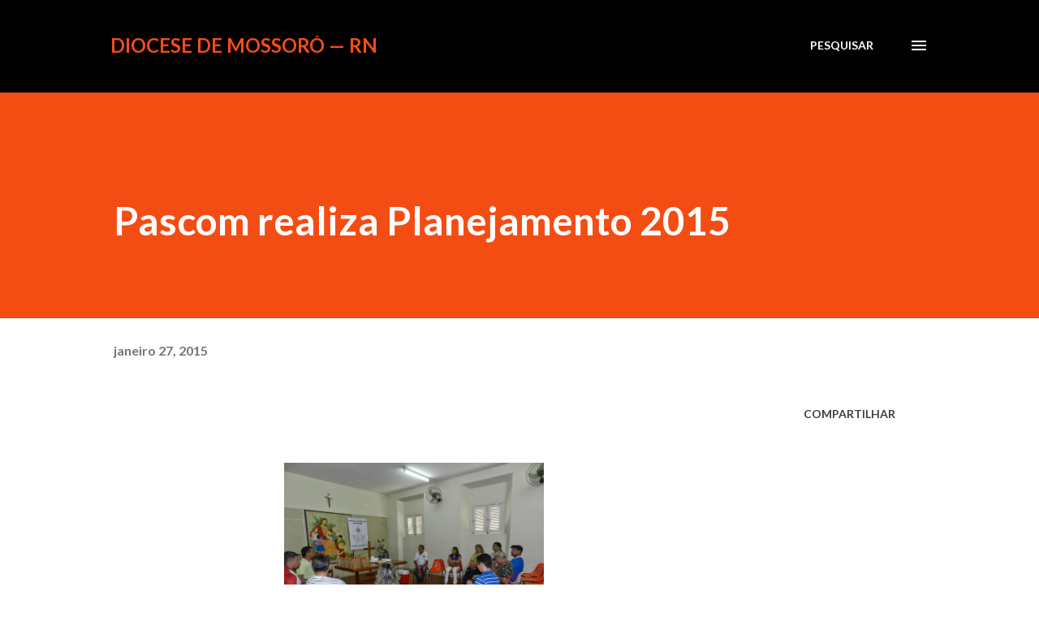

--- FILE ---
content_type: text/html; charset=UTF-8
request_url: http://www.diocesedemossoro.com/2015/01/pascom-realiza-planejamento-2015.html
body_size: 24682
content:
<!DOCTYPE html>
<html dir='ltr' lang='pt-BR'>
<head>
<meta content='width=device-width, initial-scale=1' name='viewport'/>
<title>Pascom realiza Planejamento 2015</title>
<meta content='text/html; charset=UTF-8' http-equiv='Content-Type'/>
<!-- Chrome, Firefox OS and Opera -->
<meta content='#ffffff' name='theme-color'/>
<!-- Windows Phone -->
<meta content='#ffffff' name='msapplication-navbutton-color'/>
<meta content='blogger' name='generator'/>
<link href='http://www.diocesedemossoro.com/favicon.ico' rel='icon' type='image/x-icon'/>
<link href='http://www.diocesedemossoro.com/2015/01/pascom-realiza-planejamento-2015.html' rel='canonical'/>
<link rel="alternate" type="application/atom+xml" title="Diocese de Mossoró &#8212; RN - Atom" href="http://www.diocesedemossoro.com/feeds/posts/default" />
<link rel="alternate" type="application/rss+xml" title="Diocese de Mossoró &#8212; RN - RSS" href="http://www.diocesedemossoro.com/feeds/posts/default?alt=rss" />
<link rel="service.post" type="application/atom+xml" title="Diocese de Mossoró &#8212; RN - Atom" href="https://www.blogger.com/feeds/3821759870886900925/posts/default" />

<link rel="alternate" type="application/atom+xml" title="Diocese de Mossoró &#8212; RN - Atom" href="http://www.diocesedemossoro.com/feeds/6538023736079306652/comments/default" />
<!--Can't find substitution for tag [blog.ieCssRetrofitLinks]-->
<link href='https://blogger.googleusercontent.com/img/b/R29vZ2xl/AVvXsEhehcZVQd4msJyY03TEyP4d8nYhNrbHeHzPTuMOGJ22PexkNiEKhin0IdigOG3ZIcKgoEZ7moX4Y0ualnl-hbuAINqR-FQH_YT17Jqz_DqAR6oabJmPLDXT-ip49Ba033djov1HdV1s3Jos/s1600/unnamed.jpg' rel='image_src'/>
<meta content='http://www.diocesedemossoro.com/2015/01/pascom-realiza-planejamento-2015.html' property='og:url'/>
<meta content='Pascom realiza Planejamento 2015' property='og:title'/>
<meta content='             A Pascom da Diocese de Mossoró comunica que está confirmado para o próximo sábado, dia 31, às 9 horas, o Planejamento 2015. O e...' property='og:description'/>
<meta content='https://blogger.googleusercontent.com/img/b/R29vZ2xl/AVvXsEhehcZVQd4msJyY03TEyP4d8nYhNrbHeHzPTuMOGJ22PexkNiEKhin0IdigOG3ZIcKgoEZ7moX4Y0ualnl-hbuAINqR-FQH_YT17Jqz_DqAR6oabJmPLDXT-ip49Ba033djov1HdV1s3Jos/w1200-h630-p-k-no-nu/unnamed.jpg' property='og:image'/>
<style type='text/css'>@font-face{font-family:'Lato';font-style:italic;font-weight:700;font-display:swap;src:url(//fonts.gstatic.com/s/lato/v25/S6u_w4BMUTPHjxsI5wq_FQftx9897sxZ.woff2)format('woff2');unicode-range:U+0100-02BA,U+02BD-02C5,U+02C7-02CC,U+02CE-02D7,U+02DD-02FF,U+0304,U+0308,U+0329,U+1D00-1DBF,U+1E00-1E9F,U+1EF2-1EFF,U+2020,U+20A0-20AB,U+20AD-20C0,U+2113,U+2C60-2C7F,U+A720-A7FF;}@font-face{font-family:'Lato';font-style:italic;font-weight:700;font-display:swap;src:url(//fonts.gstatic.com/s/lato/v25/S6u_w4BMUTPHjxsI5wq_Gwftx9897g.woff2)format('woff2');unicode-range:U+0000-00FF,U+0131,U+0152-0153,U+02BB-02BC,U+02C6,U+02DA,U+02DC,U+0304,U+0308,U+0329,U+2000-206F,U+20AC,U+2122,U+2191,U+2193,U+2212,U+2215,U+FEFF,U+FFFD;}@font-face{font-family:'Lato';font-style:normal;font-weight:400;font-display:swap;src:url(//fonts.gstatic.com/s/lato/v25/S6uyw4BMUTPHjxAwXiWtFCfQ7A.woff2)format('woff2');unicode-range:U+0100-02BA,U+02BD-02C5,U+02C7-02CC,U+02CE-02D7,U+02DD-02FF,U+0304,U+0308,U+0329,U+1D00-1DBF,U+1E00-1E9F,U+1EF2-1EFF,U+2020,U+20A0-20AB,U+20AD-20C0,U+2113,U+2C60-2C7F,U+A720-A7FF;}@font-face{font-family:'Lato';font-style:normal;font-weight:400;font-display:swap;src:url(//fonts.gstatic.com/s/lato/v25/S6uyw4BMUTPHjx4wXiWtFCc.woff2)format('woff2');unicode-range:U+0000-00FF,U+0131,U+0152-0153,U+02BB-02BC,U+02C6,U+02DA,U+02DC,U+0304,U+0308,U+0329,U+2000-206F,U+20AC,U+2122,U+2191,U+2193,U+2212,U+2215,U+FEFF,U+FFFD;}@font-face{font-family:'Lato';font-style:normal;font-weight:700;font-display:swap;src:url(//fonts.gstatic.com/s/lato/v25/S6u9w4BMUTPHh6UVSwaPGQ3q5d0N7w.woff2)format('woff2');unicode-range:U+0100-02BA,U+02BD-02C5,U+02C7-02CC,U+02CE-02D7,U+02DD-02FF,U+0304,U+0308,U+0329,U+1D00-1DBF,U+1E00-1E9F,U+1EF2-1EFF,U+2020,U+20A0-20AB,U+20AD-20C0,U+2113,U+2C60-2C7F,U+A720-A7FF;}@font-face{font-family:'Lato';font-style:normal;font-weight:700;font-display:swap;src:url(//fonts.gstatic.com/s/lato/v25/S6u9w4BMUTPHh6UVSwiPGQ3q5d0.woff2)format('woff2');unicode-range:U+0000-00FF,U+0131,U+0152-0153,U+02BB-02BC,U+02C6,U+02DA,U+02DC,U+0304,U+0308,U+0329,U+2000-206F,U+20AC,U+2122,U+2191,U+2193,U+2212,U+2215,U+FEFF,U+FFFD;}@font-face{font-family:'Lora';font-style:normal;font-weight:400;font-display:swap;src:url(//fonts.gstatic.com/s/lora/v37/0QI6MX1D_JOuGQbT0gvTJPa787weuxJMkq18ndeYxZ2JTg.woff2)format('woff2');unicode-range:U+0460-052F,U+1C80-1C8A,U+20B4,U+2DE0-2DFF,U+A640-A69F,U+FE2E-FE2F;}@font-face{font-family:'Lora';font-style:normal;font-weight:400;font-display:swap;src:url(//fonts.gstatic.com/s/lora/v37/0QI6MX1D_JOuGQbT0gvTJPa787weuxJFkq18ndeYxZ2JTg.woff2)format('woff2');unicode-range:U+0301,U+0400-045F,U+0490-0491,U+04B0-04B1,U+2116;}@font-face{font-family:'Lora';font-style:normal;font-weight:400;font-display:swap;src:url(//fonts.gstatic.com/s/lora/v37/0QI6MX1D_JOuGQbT0gvTJPa787weuxI9kq18ndeYxZ2JTg.woff2)format('woff2');unicode-range:U+0302-0303,U+0305,U+0307-0308,U+0310,U+0312,U+0315,U+031A,U+0326-0327,U+032C,U+032F-0330,U+0332-0333,U+0338,U+033A,U+0346,U+034D,U+0391-03A1,U+03A3-03A9,U+03B1-03C9,U+03D1,U+03D5-03D6,U+03F0-03F1,U+03F4-03F5,U+2016-2017,U+2034-2038,U+203C,U+2040,U+2043,U+2047,U+2050,U+2057,U+205F,U+2070-2071,U+2074-208E,U+2090-209C,U+20D0-20DC,U+20E1,U+20E5-20EF,U+2100-2112,U+2114-2115,U+2117-2121,U+2123-214F,U+2190,U+2192,U+2194-21AE,U+21B0-21E5,U+21F1-21F2,U+21F4-2211,U+2213-2214,U+2216-22FF,U+2308-230B,U+2310,U+2319,U+231C-2321,U+2336-237A,U+237C,U+2395,U+239B-23B7,U+23D0,U+23DC-23E1,U+2474-2475,U+25AF,U+25B3,U+25B7,U+25BD,U+25C1,U+25CA,U+25CC,U+25FB,U+266D-266F,U+27C0-27FF,U+2900-2AFF,U+2B0E-2B11,U+2B30-2B4C,U+2BFE,U+3030,U+FF5B,U+FF5D,U+1D400-1D7FF,U+1EE00-1EEFF;}@font-face{font-family:'Lora';font-style:normal;font-weight:400;font-display:swap;src:url(//fonts.gstatic.com/s/lora/v37/0QI6MX1D_JOuGQbT0gvTJPa787weuxIvkq18ndeYxZ2JTg.woff2)format('woff2');unicode-range:U+0001-000C,U+000E-001F,U+007F-009F,U+20DD-20E0,U+20E2-20E4,U+2150-218F,U+2190,U+2192,U+2194-2199,U+21AF,U+21E6-21F0,U+21F3,U+2218-2219,U+2299,U+22C4-22C6,U+2300-243F,U+2440-244A,U+2460-24FF,U+25A0-27BF,U+2800-28FF,U+2921-2922,U+2981,U+29BF,U+29EB,U+2B00-2BFF,U+4DC0-4DFF,U+FFF9-FFFB,U+10140-1018E,U+10190-1019C,U+101A0,U+101D0-101FD,U+102E0-102FB,U+10E60-10E7E,U+1D2C0-1D2D3,U+1D2E0-1D37F,U+1F000-1F0FF,U+1F100-1F1AD,U+1F1E6-1F1FF,U+1F30D-1F30F,U+1F315,U+1F31C,U+1F31E,U+1F320-1F32C,U+1F336,U+1F378,U+1F37D,U+1F382,U+1F393-1F39F,U+1F3A7-1F3A8,U+1F3AC-1F3AF,U+1F3C2,U+1F3C4-1F3C6,U+1F3CA-1F3CE,U+1F3D4-1F3E0,U+1F3ED,U+1F3F1-1F3F3,U+1F3F5-1F3F7,U+1F408,U+1F415,U+1F41F,U+1F426,U+1F43F,U+1F441-1F442,U+1F444,U+1F446-1F449,U+1F44C-1F44E,U+1F453,U+1F46A,U+1F47D,U+1F4A3,U+1F4B0,U+1F4B3,U+1F4B9,U+1F4BB,U+1F4BF,U+1F4C8-1F4CB,U+1F4D6,U+1F4DA,U+1F4DF,U+1F4E3-1F4E6,U+1F4EA-1F4ED,U+1F4F7,U+1F4F9-1F4FB,U+1F4FD-1F4FE,U+1F503,U+1F507-1F50B,U+1F50D,U+1F512-1F513,U+1F53E-1F54A,U+1F54F-1F5FA,U+1F610,U+1F650-1F67F,U+1F687,U+1F68D,U+1F691,U+1F694,U+1F698,U+1F6AD,U+1F6B2,U+1F6B9-1F6BA,U+1F6BC,U+1F6C6-1F6CF,U+1F6D3-1F6D7,U+1F6E0-1F6EA,U+1F6F0-1F6F3,U+1F6F7-1F6FC,U+1F700-1F7FF,U+1F800-1F80B,U+1F810-1F847,U+1F850-1F859,U+1F860-1F887,U+1F890-1F8AD,U+1F8B0-1F8BB,U+1F8C0-1F8C1,U+1F900-1F90B,U+1F93B,U+1F946,U+1F984,U+1F996,U+1F9E9,U+1FA00-1FA6F,U+1FA70-1FA7C,U+1FA80-1FA89,U+1FA8F-1FAC6,U+1FACE-1FADC,U+1FADF-1FAE9,U+1FAF0-1FAF8,U+1FB00-1FBFF;}@font-face{font-family:'Lora';font-style:normal;font-weight:400;font-display:swap;src:url(//fonts.gstatic.com/s/lora/v37/0QI6MX1D_JOuGQbT0gvTJPa787weuxJOkq18ndeYxZ2JTg.woff2)format('woff2');unicode-range:U+0102-0103,U+0110-0111,U+0128-0129,U+0168-0169,U+01A0-01A1,U+01AF-01B0,U+0300-0301,U+0303-0304,U+0308-0309,U+0323,U+0329,U+1EA0-1EF9,U+20AB;}@font-face{font-family:'Lora';font-style:normal;font-weight:400;font-display:swap;src:url(//fonts.gstatic.com/s/lora/v37/0QI6MX1D_JOuGQbT0gvTJPa787weuxJPkq18ndeYxZ2JTg.woff2)format('woff2');unicode-range:U+0100-02BA,U+02BD-02C5,U+02C7-02CC,U+02CE-02D7,U+02DD-02FF,U+0304,U+0308,U+0329,U+1D00-1DBF,U+1E00-1E9F,U+1EF2-1EFF,U+2020,U+20A0-20AB,U+20AD-20C0,U+2113,U+2C60-2C7F,U+A720-A7FF;}@font-face{font-family:'Lora';font-style:normal;font-weight:400;font-display:swap;src:url(//fonts.gstatic.com/s/lora/v37/0QI6MX1D_JOuGQbT0gvTJPa787weuxJBkq18ndeYxZ0.woff2)format('woff2');unicode-range:U+0000-00FF,U+0131,U+0152-0153,U+02BB-02BC,U+02C6,U+02DA,U+02DC,U+0304,U+0308,U+0329,U+2000-206F,U+20AC,U+2122,U+2191,U+2193,U+2212,U+2215,U+FEFF,U+FFFD;}@font-face{font-family:'Open Sans';font-style:normal;font-weight:600;font-stretch:100%;font-display:swap;src:url(//fonts.gstatic.com/s/opensans/v44/memSYaGs126MiZpBA-UvWbX2vVnXBbObj2OVZyOOSr4dVJWUgsgH1x4taVIUwaEQbjB_mQ.woff2)format('woff2');unicode-range:U+0460-052F,U+1C80-1C8A,U+20B4,U+2DE0-2DFF,U+A640-A69F,U+FE2E-FE2F;}@font-face{font-family:'Open Sans';font-style:normal;font-weight:600;font-stretch:100%;font-display:swap;src:url(//fonts.gstatic.com/s/opensans/v44/memSYaGs126MiZpBA-UvWbX2vVnXBbObj2OVZyOOSr4dVJWUgsgH1x4kaVIUwaEQbjB_mQ.woff2)format('woff2');unicode-range:U+0301,U+0400-045F,U+0490-0491,U+04B0-04B1,U+2116;}@font-face{font-family:'Open Sans';font-style:normal;font-weight:600;font-stretch:100%;font-display:swap;src:url(//fonts.gstatic.com/s/opensans/v44/memSYaGs126MiZpBA-UvWbX2vVnXBbObj2OVZyOOSr4dVJWUgsgH1x4saVIUwaEQbjB_mQ.woff2)format('woff2');unicode-range:U+1F00-1FFF;}@font-face{font-family:'Open Sans';font-style:normal;font-weight:600;font-stretch:100%;font-display:swap;src:url(//fonts.gstatic.com/s/opensans/v44/memSYaGs126MiZpBA-UvWbX2vVnXBbObj2OVZyOOSr4dVJWUgsgH1x4jaVIUwaEQbjB_mQ.woff2)format('woff2');unicode-range:U+0370-0377,U+037A-037F,U+0384-038A,U+038C,U+038E-03A1,U+03A3-03FF;}@font-face{font-family:'Open Sans';font-style:normal;font-weight:600;font-stretch:100%;font-display:swap;src:url(//fonts.gstatic.com/s/opensans/v44/memSYaGs126MiZpBA-UvWbX2vVnXBbObj2OVZyOOSr4dVJWUgsgH1x4iaVIUwaEQbjB_mQ.woff2)format('woff2');unicode-range:U+0307-0308,U+0590-05FF,U+200C-2010,U+20AA,U+25CC,U+FB1D-FB4F;}@font-face{font-family:'Open Sans';font-style:normal;font-weight:600;font-stretch:100%;font-display:swap;src:url(//fonts.gstatic.com/s/opensans/v44/memSYaGs126MiZpBA-UvWbX2vVnXBbObj2OVZyOOSr4dVJWUgsgH1x5caVIUwaEQbjB_mQ.woff2)format('woff2');unicode-range:U+0302-0303,U+0305,U+0307-0308,U+0310,U+0312,U+0315,U+031A,U+0326-0327,U+032C,U+032F-0330,U+0332-0333,U+0338,U+033A,U+0346,U+034D,U+0391-03A1,U+03A3-03A9,U+03B1-03C9,U+03D1,U+03D5-03D6,U+03F0-03F1,U+03F4-03F5,U+2016-2017,U+2034-2038,U+203C,U+2040,U+2043,U+2047,U+2050,U+2057,U+205F,U+2070-2071,U+2074-208E,U+2090-209C,U+20D0-20DC,U+20E1,U+20E5-20EF,U+2100-2112,U+2114-2115,U+2117-2121,U+2123-214F,U+2190,U+2192,U+2194-21AE,U+21B0-21E5,U+21F1-21F2,U+21F4-2211,U+2213-2214,U+2216-22FF,U+2308-230B,U+2310,U+2319,U+231C-2321,U+2336-237A,U+237C,U+2395,U+239B-23B7,U+23D0,U+23DC-23E1,U+2474-2475,U+25AF,U+25B3,U+25B7,U+25BD,U+25C1,U+25CA,U+25CC,U+25FB,U+266D-266F,U+27C0-27FF,U+2900-2AFF,U+2B0E-2B11,U+2B30-2B4C,U+2BFE,U+3030,U+FF5B,U+FF5D,U+1D400-1D7FF,U+1EE00-1EEFF;}@font-face{font-family:'Open Sans';font-style:normal;font-weight:600;font-stretch:100%;font-display:swap;src:url(//fonts.gstatic.com/s/opensans/v44/memSYaGs126MiZpBA-UvWbX2vVnXBbObj2OVZyOOSr4dVJWUgsgH1x5OaVIUwaEQbjB_mQ.woff2)format('woff2');unicode-range:U+0001-000C,U+000E-001F,U+007F-009F,U+20DD-20E0,U+20E2-20E4,U+2150-218F,U+2190,U+2192,U+2194-2199,U+21AF,U+21E6-21F0,U+21F3,U+2218-2219,U+2299,U+22C4-22C6,U+2300-243F,U+2440-244A,U+2460-24FF,U+25A0-27BF,U+2800-28FF,U+2921-2922,U+2981,U+29BF,U+29EB,U+2B00-2BFF,U+4DC0-4DFF,U+FFF9-FFFB,U+10140-1018E,U+10190-1019C,U+101A0,U+101D0-101FD,U+102E0-102FB,U+10E60-10E7E,U+1D2C0-1D2D3,U+1D2E0-1D37F,U+1F000-1F0FF,U+1F100-1F1AD,U+1F1E6-1F1FF,U+1F30D-1F30F,U+1F315,U+1F31C,U+1F31E,U+1F320-1F32C,U+1F336,U+1F378,U+1F37D,U+1F382,U+1F393-1F39F,U+1F3A7-1F3A8,U+1F3AC-1F3AF,U+1F3C2,U+1F3C4-1F3C6,U+1F3CA-1F3CE,U+1F3D4-1F3E0,U+1F3ED,U+1F3F1-1F3F3,U+1F3F5-1F3F7,U+1F408,U+1F415,U+1F41F,U+1F426,U+1F43F,U+1F441-1F442,U+1F444,U+1F446-1F449,U+1F44C-1F44E,U+1F453,U+1F46A,U+1F47D,U+1F4A3,U+1F4B0,U+1F4B3,U+1F4B9,U+1F4BB,U+1F4BF,U+1F4C8-1F4CB,U+1F4D6,U+1F4DA,U+1F4DF,U+1F4E3-1F4E6,U+1F4EA-1F4ED,U+1F4F7,U+1F4F9-1F4FB,U+1F4FD-1F4FE,U+1F503,U+1F507-1F50B,U+1F50D,U+1F512-1F513,U+1F53E-1F54A,U+1F54F-1F5FA,U+1F610,U+1F650-1F67F,U+1F687,U+1F68D,U+1F691,U+1F694,U+1F698,U+1F6AD,U+1F6B2,U+1F6B9-1F6BA,U+1F6BC,U+1F6C6-1F6CF,U+1F6D3-1F6D7,U+1F6E0-1F6EA,U+1F6F0-1F6F3,U+1F6F7-1F6FC,U+1F700-1F7FF,U+1F800-1F80B,U+1F810-1F847,U+1F850-1F859,U+1F860-1F887,U+1F890-1F8AD,U+1F8B0-1F8BB,U+1F8C0-1F8C1,U+1F900-1F90B,U+1F93B,U+1F946,U+1F984,U+1F996,U+1F9E9,U+1FA00-1FA6F,U+1FA70-1FA7C,U+1FA80-1FA89,U+1FA8F-1FAC6,U+1FACE-1FADC,U+1FADF-1FAE9,U+1FAF0-1FAF8,U+1FB00-1FBFF;}@font-face{font-family:'Open Sans';font-style:normal;font-weight:600;font-stretch:100%;font-display:swap;src:url(//fonts.gstatic.com/s/opensans/v44/memSYaGs126MiZpBA-UvWbX2vVnXBbObj2OVZyOOSr4dVJWUgsgH1x4vaVIUwaEQbjB_mQ.woff2)format('woff2');unicode-range:U+0102-0103,U+0110-0111,U+0128-0129,U+0168-0169,U+01A0-01A1,U+01AF-01B0,U+0300-0301,U+0303-0304,U+0308-0309,U+0323,U+0329,U+1EA0-1EF9,U+20AB;}@font-face{font-family:'Open Sans';font-style:normal;font-weight:600;font-stretch:100%;font-display:swap;src:url(//fonts.gstatic.com/s/opensans/v44/memSYaGs126MiZpBA-UvWbX2vVnXBbObj2OVZyOOSr4dVJWUgsgH1x4uaVIUwaEQbjB_mQ.woff2)format('woff2');unicode-range:U+0100-02BA,U+02BD-02C5,U+02C7-02CC,U+02CE-02D7,U+02DD-02FF,U+0304,U+0308,U+0329,U+1D00-1DBF,U+1E00-1E9F,U+1EF2-1EFF,U+2020,U+20A0-20AB,U+20AD-20C0,U+2113,U+2C60-2C7F,U+A720-A7FF;}@font-face{font-family:'Open Sans';font-style:normal;font-weight:600;font-stretch:100%;font-display:swap;src:url(//fonts.gstatic.com/s/opensans/v44/memSYaGs126MiZpBA-UvWbX2vVnXBbObj2OVZyOOSr4dVJWUgsgH1x4gaVIUwaEQbjA.woff2)format('woff2');unicode-range:U+0000-00FF,U+0131,U+0152-0153,U+02BB-02BC,U+02C6,U+02DA,U+02DC,U+0304,U+0308,U+0329,U+2000-206F,U+20AC,U+2122,U+2191,U+2193,U+2212,U+2215,U+FEFF,U+FFFD;}</style>
<style id='page-skin-1' type='text/css'><!--
/*! normalize.css v3.0.1 | MIT License | git.io/normalize */html{font-family:sans-serif;-ms-text-size-adjust:100%;-webkit-text-size-adjust:100%}body{margin:0}article,aside,details,figcaption,figure,footer,header,hgroup,main,nav,section,summary{display:block}audio,canvas,progress,video{display:inline-block;vertical-align:baseline}audio:not([controls]){display:none;height:0}[hidden],template{display:none}a{background:transparent}a:active,a:hover{outline:0}abbr[title]{border-bottom:1px dotted}b,strong{font-weight:bold}dfn{font-style:italic}h1{font-size:2em;margin:.67em 0}mark{background:#ff0;color:#000}small{font-size:80%}sub,sup{font-size:75%;line-height:0;position:relative;vertical-align:baseline}sup{top:-0.5em}sub{bottom:-0.25em}img{border:0}svg:not(:root){overflow:hidden}figure{margin:1em 40px}hr{-moz-box-sizing:content-box;box-sizing:content-box;height:0}pre{overflow:auto}code,kbd,pre,samp{font-family:monospace,monospace;font-size:1em}button,input,optgroup,select,textarea{color:inherit;font:inherit;margin:0}button{overflow:visible}button,select{text-transform:none}button,html input[type="button"],input[type="reset"],input[type="submit"]{-webkit-appearance:button;cursor:pointer}button[disabled],html input[disabled]{cursor:default}button::-moz-focus-inner,input::-moz-focus-inner{border:0;padding:0}input{line-height:normal}input[type="checkbox"],input[type="radio"]{box-sizing:border-box;padding:0}input[type="number"]::-webkit-inner-spin-button,input[type="number"]::-webkit-outer-spin-button{height:auto}input[type="search"]{-webkit-appearance:textfield;-moz-box-sizing:content-box;-webkit-box-sizing:content-box;box-sizing:content-box}input[type="search"]::-webkit-search-cancel-button,input[type="search"]::-webkit-search-decoration{-webkit-appearance:none}fieldset{border:1px solid #c0c0c0;margin:0 2px;padding:.35em .625em .75em}legend{border:0;padding:0}textarea{overflow:auto}optgroup{font-weight:bold}table{border-collapse:collapse;border-spacing:0}td,th{padding:0}
body{
overflow-wrap:break-word;
word-break:break-word;
word-wrap:break-word
}
.hidden{
display:none
}
.invisible{
visibility:hidden
}
.container::after,.float-container::after{
clear:both;
content:"";
display:table
}
.clearboth{
clear:both
}
#comments .comment .comment-actions,.subscribe-popup .FollowByEmail .follow-by-email-submit,.widget.Profile .profile-link{
background:0 0;
border:0;
box-shadow:none;
color:#970101;
cursor:pointer;
font-size:14px;
font-weight:700;
outline:0;
text-decoration:none;
text-transform:uppercase;
width:auto
}
.dim-overlay{
background-color:rgba(0,0,0,.54);
height:100vh;
left:0;
position:fixed;
top:0;
width:100%
}
#sharing-dim-overlay{
background-color:transparent
}
input::-ms-clear{
display:none
}
.blogger-logo,.svg-icon-24.blogger-logo{
fill:#ff9800;
opacity:1
}
.loading-spinner-large{
-webkit-animation:mspin-rotate 1.568s infinite linear;
animation:mspin-rotate 1.568s infinite linear;
height:48px;
overflow:hidden;
position:absolute;
width:48px;
z-index:200
}
.loading-spinner-large>div{
-webkit-animation:mspin-revrot 5332ms infinite steps(4);
animation:mspin-revrot 5332ms infinite steps(4)
}
.loading-spinner-large>div>div{
-webkit-animation:mspin-singlecolor-large-film 1333ms infinite steps(81);
animation:mspin-singlecolor-large-film 1333ms infinite steps(81);
background-size:100%;
height:48px;
width:3888px
}
.mspin-black-large>div>div,.mspin-grey_54-large>div>div{
background-image:url(https://www.blogblog.com/indie/mspin_black_large.svg)
}
.mspin-white-large>div>div{
background-image:url(https://www.blogblog.com/indie/mspin_white_large.svg)
}
.mspin-grey_54-large{
opacity:.54
}
@-webkit-keyframes mspin-singlecolor-large-film{
from{
-webkit-transform:translateX(0);
transform:translateX(0)
}
to{
-webkit-transform:translateX(-3888px);
transform:translateX(-3888px)
}
}
@keyframes mspin-singlecolor-large-film{
from{
-webkit-transform:translateX(0);
transform:translateX(0)
}
to{
-webkit-transform:translateX(-3888px);
transform:translateX(-3888px)
}
}
@-webkit-keyframes mspin-rotate{
from{
-webkit-transform:rotate(0);
transform:rotate(0)
}
to{
-webkit-transform:rotate(360deg);
transform:rotate(360deg)
}
}
@keyframes mspin-rotate{
from{
-webkit-transform:rotate(0);
transform:rotate(0)
}
to{
-webkit-transform:rotate(360deg);
transform:rotate(360deg)
}
}
@-webkit-keyframes mspin-revrot{
from{
-webkit-transform:rotate(0);
transform:rotate(0)
}
to{
-webkit-transform:rotate(-360deg);
transform:rotate(-360deg)
}
}
@keyframes mspin-revrot{
from{
-webkit-transform:rotate(0);
transform:rotate(0)
}
to{
-webkit-transform:rotate(-360deg);
transform:rotate(-360deg)
}
}
.skip-navigation{
background-color:#fff;
box-sizing:border-box;
color:#000;
display:block;
height:0;
left:0;
line-height:50px;
overflow:hidden;
padding-top:0;
position:fixed;
text-align:center;
top:0;
-webkit-transition:box-shadow .3s,height .3s,padding-top .3s;
transition:box-shadow .3s,height .3s,padding-top .3s;
width:100%;
z-index:900
}
.skip-navigation:focus{
box-shadow:0 4px 5px 0 rgba(0,0,0,.14),0 1px 10px 0 rgba(0,0,0,.12),0 2px 4px -1px rgba(0,0,0,.2);
height:50px
}
#main{
outline:0
}
.main-heading{
position:absolute;
clip:rect(1px,1px,1px,1px);
padding:0;
border:0;
height:1px;
width:1px;
overflow:hidden
}
.Attribution{
margin-top:1em;
text-align:center
}
.Attribution .blogger img,.Attribution .blogger svg{
vertical-align:bottom
}
.Attribution .blogger img{
margin-right:.5em
}
.Attribution div{
line-height:24px;
margin-top:.5em
}
.Attribution .copyright,.Attribution .image-attribution{
font-size:.7em;
margin-top:1.5em
}
.BLOG_mobile_video_class{
display:none
}
.bg-photo{
background-attachment:scroll!important
}
body .CSS_LIGHTBOX{
z-index:900
}
.extendable .show-less,.extendable .show-more{
border-color:#970101;
color:#970101;
margin-top:8px
}
.extendable .show-less.hidden,.extendable .show-more.hidden{
display:none
}
.inline-ad{
display:none;
max-width:100%;
overflow:hidden
}
.adsbygoogle{
display:block
}
#cookieChoiceInfo{
bottom:0;
top:auto
}
iframe.b-hbp-video{
border:0
}
.post-body img{
max-width:100%
}
.post-body iframe{
max-width:100%
}
.post-body a[imageanchor="1"]{
display:inline-block
}
.byline{
margin-right:1em
}
.byline:last-child{
margin-right:0
}
.link-copied-dialog{
max-width:520px;
outline:0
}
.link-copied-dialog .modal-dialog-buttons{
margin-top:8px
}
.link-copied-dialog .goog-buttonset-default{
background:0 0;
border:0
}
.link-copied-dialog .goog-buttonset-default:focus{
outline:0
}
.paging-control-container{
margin-bottom:16px
}
.paging-control-container .paging-control{
display:inline-block
}
.paging-control-container .comment-range-text::after,.paging-control-container .paging-control{
color:#970101
}
.paging-control-container .comment-range-text,.paging-control-container .paging-control{
margin-right:8px
}
.paging-control-container .comment-range-text::after,.paging-control-container .paging-control::after{
content:"\b7";
cursor:default;
padding-left:8px;
pointer-events:none
}
.paging-control-container .comment-range-text:last-child::after,.paging-control-container .paging-control:last-child::after{
content:none
}
.byline.reactions iframe{
height:20px
}
.b-notification{
color:#000;
background-color:#fff;
border-bottom:solid 1px #000;
box-sizing:border-box;
padding:16px 32px;
text-align:center
}
.b-notification.visible{
-webkit-transition:margin-top .3s cubic-bezier(.4,0,.2,1);
transition:margin-top .3s cubic-bezier(.4,0,.2,1)
}
.b-notification.invisible{
position:absolute
}
.b-notification-close{
position:absolute;
right:8px;
top:8px
}
.no-posts-message{
line-height:40px;
text-align:center
}
@media screen and (max-width:968px){
body.item-view .post-body a[imageanchor="1"][style*="float: left;"],body.item-view .post-body a[imageanchor="1"][style*="float: right;"]{
float:none!important;
clear:none!important
}
body.item-view .post-body a[imageanchor="1"] img{
display:block;
height:auto;
margin:0 auto
}
body.item-view .post-body>.separator:first-child>a[imageanchor="1"]:first-child{
margin-top:20px
}
.post-body a[imageanchor]{
display:block
}
body.item-view .post-body a[imageanchor="1"]{
margin-left:0!important;
margin-right:0!important
}
body.item-view .post-body a[imageanchor="1"]+a[imageanchor="1"]{
margin-top:16px
}
}
.item-control{
display:none
}
#comments{
border-top:1px dashed rgba(0,0,0,.54);
margin-top:20px;
padding:20px
}
#comments .comment-thread ol{
margin:0;
padding-left:0;
padding-left:0
}
#comments .comment .comment-replybox-single,#comments .comment-thread .comment-replies{
margin-left:60px
}
#comments .comment-thread .thread-count{
display:none
}
#comments .comment{
list-style-type:none;
padding:0 0 30px;
position:relative
}
#comments .comment .comment{
padding-bottom:8px
}
.comment .avatar-image-container{
position:absolute
}
.comment .avatar-image-container img{
border-radius:50%
}
.avatar-image-container svg,.comment .avatar-image-container .avatar-icon{
border-radius:50%;
border:solid 1px #3e3f3c;
box-sizing:border-box;
fill:#3e3f3c;
height:35px;
margin:0;
padding:7px;
width:35px
}
.comment .comment-block{
margin-top:10px;
margin-left:60px;
padding-bottom:0
}
#comments .comment-author-header-wrapper{
margin-left:40px
}
#comments .comment .thread-expanded .comment-block{
padding-bottom:20px
}
#comments .comment .comment-header .user,#comments .comment .comment-header .user a{
color:#3e3f3c;
font-style:normal;
font-weight:700
}
#comments .comment .comment-actions{
bottom:0;
margin-bottom:15px;
position:absolute
}
#comments .comment .comment-actions>*{
margin-right:8px
}
#comments .comment .comment-header .datetime{
bottom:0;
color:rgba(0,0,0,0.54);
display:inline-block;
font-size:13px;
font-style:italic;
margin-left:8px
}
#comments .comment .comment-footer .comment-timestamp a,#comments .comment .comment-header .datetime a{
color:rgba(0,0,0,0.54)
}
#comments .comment .comment-content,.comment .comment-body{
margin-top:12px;
word-break:break-word
}
.comment-body{
margin-bottom:12px
}
#comments.embed[data-num-comments="0"]{
border:0;
margin-top:0;
padding-top:0
}
#comments.embed[data-num-comments="0"] #comment-post-message,#comments.embed[data-num-comments="0"] div.comment-form>p,#comments.embed[data-num-comments="0"] p.comment-footer{
display:none
}
#comment-editor-src{
display:none
}
.comments .comments-content .loadmore.loaded{
max-height:0;
opacity:0;
overflow:hidden
}
.extendable .remaining-items{
height:0;
overflow:hidden;
-webkit-transition:height .3s cubic-bezier(.4,0,.2,1);
transition:height .3s cubic-bezier(.4,0,.2,1)
}
.extendable .remaining-items.expanded{
height:auto
}
.svg-icon-24,.svg-icon-24-button{
cursor:pointer;
height:24px;
width:24px;
min-width:24px
}
.touch-icon{
margin:-12px;
padding:12px
}
.touch-icon:active,.touch-icon:focus{
background-color:rgba(153,153,153,.4);
border-radius:50%
}
svg:not(:root).touch-icon{
overflow:visible
}
html[dir=rtl] .rtl-reversible-icon{
-webkit-transform:scaleX(-1);
-ms-transform:scaleX(-1);
transform:scaleX(-1)
}
.svg-icon-24-button,.touch-icon-button{
background:0 0;
border:0;
margin:0;
outline:0;
padding:0
}
.touch-icon-button .touch-icon:active,.touch-icon-button .touch-icon:focus{
background-color:transparent
}
.touch-icon-button:active .touch-icon,.touch-icon-button:focus .touch-icon{
background-color:rgba(153,153,153,.4);
border-radius:50%
}
.Profile .default-avatar-wrapper .avatar-icon{
border-radius:50%;
border:solid 1px #000000;
box-sizing:border-box;
fill:#000000;
margin:0
}
.Profile .individual .default-avatar-wrapper .avatar-icon{
padding:25px
}
.Profile .individual .avatar-icon,.Profile .individual .profile-img{
height:120px;
width:120px
}
.Profile .team .default-avatar-wrapper .avatar-icon{
padding:8px
}
.Profile .team .avatar-icon,.Profile .team .default-avatar-wrapper,.Profile .team .profile-img{
height:40px;
width:40px
}
.snippet-container{
margin:0;
position:relative;
overflow:hidden
}
.snippet-fade{
bottom:0;
box-sizing:border-box;
position:absolute;
width:96px
}
.snippet-fade{
right:0
}
.snippet-fade:after{
content:"\2026"
}
.snippet-fade:after{
float:right
}
.post-bottom{
-webkit-box-align:center;
-webkit-align-items:center;
-ms-flex-align:center;
align-items:center;
display:-webkit-box;
display:-webkit-flex;
display:-ms-flexbox;
display:flex;
-webkit-flex-wrap:wrap;
-ms-flex-wrap:wrap;
flex-wrap:wrap
}
.post-footer{
-webkit-box-flex:1;
-webkit-flex:1 1 auto;
-ms-flex:1 1 auto;
flex:1 1 auto;
-webkit-flex-wrap:wrap;
-ms-flex-wrap:wrap;
flex-wrap:wrap;
-webkit-box-ordinal-group:2;
-webkit-order:1;
-ms-flex-order:1;
order:1
}
.post-footer>*{
-webkit-box-flex:0;
-webkit-flex:0 1 auto;
-ms-flex:0 1 auto;
flex:0 1 auto
}
.post-footer .byline:last-child{
margin-right:1em
}
.jump-link{
-webkit-box-flex:0;
-webkit-flex:0 0 auto;
-ms-flex:0 0 auto;
flex:0 0 auto;
-webkit-box-ordinal-group:3;
-webkit-order:2;
-ms-flex-order:2;
order:2
}
.centered-top-container.sticky{
left:0;
position:fixed;
right:0;
top:0;
width:auto;
z-index:8;
-webkit-transition-property:opacity,-webkit-transform;
transition-property:opacity,-webkit-transform;
transition-property:transform,opacity;
transition-property:transform,opacity,-webkit-transform;
-webkit-transition-duration:.2s;
transition-duration:.2s;
-webkit-transition-timing-function:cubic-bezier(.4,0,.2,1);
transition-timing-function:cubic-bezier(.4,0,.2,1)
}
.centered-top-placeholder{
display:none
}
.collapsed-header .centered-top-placeholder{
display:block
}
.centered-top-container .Header .replaced h1,.centered-top-placeholder .Header .replaced h1{
display:none
}
.centered-top-container.sticky .Header .replaced h1{
display:block
}
.centered-top-container.sticky .Header .header-widget{
background:0 0
}
.centered-top-container.sticky .Header .header-image-wrapper{
display:none
}
.centered-top-container img,.centered-top-placeholder img{
max-width:100%
}
.collapsible{
-webkit-transition:height .3s cubic-bezier(.4,0,.2,1);
transition:height .3s cubic-bezier(.4,0,.2,1)
}
.collapsible,.collapsible>summary{
display:block;
overflow:hidden
}
.collapsible>:not(summary){
display:none
}
.collapsible[open]>:not(summary){
display:block
}
.collapsible:focus,.collapsible>summary:focus{
outline:0
}
.collapsible>summary{
cursor:pointer;
display:block;
padding:0
}
.collapsible:focus>summary,.collapsible>summary:focus{
background-color:transparent
}
.collapsible>summary::-webkit-details-marker{
display:none
}
.collapsible-title{
-webkit-box-align:center;
-webkit-align-items:center;
-ms-flex-align:center;
align-items:center;
display:-webkit-box;
display:-webkit-flex;
display:-ms-flexbox;
display:flex
}
.collapsible-title .title{
-webkit-box-flex:1;
-webkit-flex:1 1 auto;
-ms-flex:1 1 auto;
flex:1 1 auto;
-webkit-box-ordinal-group:1;
-webkit-order:0;
-ms-flex-order:0;
order:0;
overflow:hidden;
text-overflow:ellipsis;
white-space:nowrap
}
.collapsible-title .chevron-down,.collapsible[open] .collapsible-title .chevron-up{
display:block
}
.collapsible-title .chevron-up,.collapsible[open] .collapsible-title .chevron-down{
display:none
}
.overflowable-container{
max-height:48px;
overflow:hidden;
position:relative
}
.overflow-button{
cursor:pointer
}
#overflowable-dim-overlay{
background:0 0
}
.overflow-popup{
box-shadow:0 2px 2px 0 rgba(0,0,0,.14),0 3px 1px -2px rgba(0,0,0,.2),0 1px 5px 0 rgba(0,0,0,.12);
background-color:#ffffff;
left:0;
max-width:calc(100% - 32px);
position:absolute;
top:0;
visibility:hidden;
z-index:101
}
.overflow-popup ul{
list-style:none
}
.overflow-popup .tabs li,.overflow-popup li{
display:block;
height:auto
}
.overflow-popup .tabs li{
padding-left:0;
padding-right:0
}
.overflow-button.hidden,.overflow-popup .tabs li.hidden,.overflow-popup li.hidden{
display:none
}
.ripple{
position:relative
}
.ripple>*{
z-index:1
}
.splash-wrapper{
bottom:0;
left:0;
overflow:hidden;
pointer-events:none;
position:absolute;
right:0;
top:0;
z-index:0
}
.splash{
background:#ccc;
border-radius:100%;
display:block;
opacity:.6;
position:absolute;
-webkit-transform:scale(0);
-ms-transform:scale(0);
transform:scale(0)
}
.splash.animate{
-webkit-animation:ripple-effect .4s linear;
animation:ripple-effect .4s linear
}
@-webkit-keyframes ripple-effect{
100%{
opacity:0;
-webkit-transform:scale(2.5);
transform:scale(2.5)
}
}
@keyframes ripple-effect{
100%{
opacity:0;
-webkit-transform:scale(2.5);
transform:scale(2.5)
}
}
.search{
display:-webkit-box;
display:-webkit-flex;
display:-ms-flexbox;
display:flex;
line-height:24px;
width:24px
}
.search.focused{
width:100%
}
.search.focused .section{
width:100%
}
.search form{
z-index:101
}
.search h3{
display:none
}
.search form{
display:-webkit-box;
display:-webkit-flex;
display:-ms-flexbox;
display:flex;
-webkit-box-flex:1;
-webkit-flex:1 0 0;
-ms-flex:1 0 0px;
flex:1 0 0;
border-bottom:solid 1px transparent;
padding-bottom:8px
}
.search form>*{
display:none
}
.search.focused form>*{
display:block
}
.search .search-input label{
display:none
}
.centered-top-placeholder.cloned .search form{
z-index:30
}
.search.focused form{
border-color:#3e3f3c;
position:relative;
width:auto
}
.collapsed-header .centered-top-container .search.focused form{
border-bottom-color:transparent
}
.search-expand{
-webkit-box-flex:0;
-webkit-flex:0 0 auto;
-ms-flex:0 0 auto;
flex:0 0 auto
}
.search-expand-text{
display:none
}
.search-close{
display:inline;
vertical-align:middle
}
.search-input{
-webkit-box-flex:1;
-webkit-flex:1 0 1px;
-ms-flex:1 0 1px;
flex:1 0 1px
}
.search-input input{
background:0 0;
border:0;
box-sizing:border-box;
color:#3e3f3c;
display:inline-block;
outline:0;
width:calc(100% - 48px)
}
.search-input input.no-cursor{
color:transparent;
text-shadow:0 0 0 #3e3f3c
}
.collapsed-header .centered-top-container .search-action,.collapsed-header .centered-top-container .search-input input{
color:#3e3f3c
}
.collapsed-header .centered-top-container .search-input input.no-cursor{
color:transparent;
text-shadow:0 0 0 #3e3f3c
}
.collapsed-header .centered-top-container .search-input input.no-cursor:focus,.search-input input.no-cursor:focus{
outline:0
}
.search-focused>*{
visibility:hidden
}
.search-focused .search,.search-focused .search-icon{
visibility:visible
}
.search.focused .search-action{
display:block
}
.search.focused .search-action:disabled{
opacity:.3
}
.sidebar-container{
background-color:#f7f7f7;
max-width:320px;
overflow-y:auto;
-webkit-transition-property:-webkit-transform;
transition-property:-webkit-transform;
transition-property:transform;
transition-property:transform,-webkit-transform;
-webkit-transition-duration:.3s;
transition-duration:.3s;
-webkit-transition-timing-function:cubic-bezier(0,0,.2,1);
transition-timing-function:cubic-bezier(0,0,.2,1);
width:320px;
z-index:101;
-webkit-overflow-scrolling:touch
}
.sidebar-container .navigation{
line-height:0;
padding:16px
}
.sidebar-container .sidebar-back{
cursor:pointer
}
.sidebar-container .widget{
background:0 0;
margin:0 16px;
padding:16px 0
}
.sidebar-container .widget .title{
color:#000000;
margin:0
}
.sidebar-container .widget ul{
list-style:none;
margin:0;
padding:0
}
.sidebar-container .widget ul ul{
margin-left:1em
}
.sidebar-container .widget li{
font-size:16px;
line-height:normal
}
.sidebar-container .widget+.widget{
border-top:1px dashed #000000
}
.BlogArchive li{
margin:16px 0
}
.BlogArchive li:last-child{
margin-bottom:0
}
.Label li a{
display:inline-block
}
.BlogArchive .post-count,.Label .label-count{
float:right;
margin-left:.25em
}
.BlogArchive .post-count::before,.Label .label-count::before{
content:"("
}
.BlogArchive .post-count::after,.Label .label-count::after{
content:")"
}
.widget.Translate .skiptranslate>div{
display:block!important
}
.widget.Profile .profile-link{
display:-webkit-box;
display:-webkit-flex;
display:-ms-flexbox;
display:flex
}
.widget.Profile .team-member .default-avatar-wrapper,.widget.Profile .team-member .profile-img{
-webkit-box-flex:0;
-webkit-flex:0 0 auto;
-ms-flex:0 0 auto;
flex:0 0 auto;
margin-right:1em
}
.widget.Profile .individual .profile-link{
-webkit-box-orient:vertical;
-webkit-box-direction:normal;
-webkit-flex-direction:column;
-ms-flex-direction:column;
flex-direction:column
}
.widget.Profile .team .profile-link .profile-name{
-webkit-align-self:center;
-ms-flex-item-align:center;
align-self:center;
display:block;
-webkit-box-flex:1;
-webkit-flex:1 1 auto;
-ms-flex:1 1 auto;
flex:1 1 auto
}
.dim-overlay{
background-color:rgba(0,0,0,.54);
z-index:100
}
body.sidebar-visible{
overflow-y:hidden
}
@media screen and (max-width:1619px){
.sidebar-container{
bottom:0;
position:fixed;
top:0;
left:auto;
right:0
}
.sidebar-container.sidebar-invisible{
-webkit-transition-timing-function:cubic-bezier(.4,0,.6,1);
transition-timing-function:cubic-bezier(.4,0,.6,1);
-webkit-transform:translateX(320px);
-ms-transform:translateX(320px);
transform:translateX(320px)
}
}
.dialog{
box-shadow:0 2px 2px 0 rgba(0,0,0,.14),0 3px 1px -2px rgba(0,0,0,.2),0 1px 5px 0 rgba(0,0,0,.12);
background:#ffffff;
box-sizing:border-box;
color:#3e3f3c;
padding:30px;
position:fixed;
text-align:center;
width:calc(100% - 24px);
z-index:101
}
.dialog input[type=email],.dialog input[type=text]{
background-color:transparent;
border:0;
border-bottom:solid 1px rgba(62,63,60,.12);
color:#3e3f3c;
display:block;
font-family:Lora, serif;
font-size:16px;
line-height:24px;
margin:auto;
padding-bottom:7px;
outline:0;
text-align:center;
width:100%
}
.dialog input[type=email]::-webkit-input-placeholder,.dialog input[type=text]::-webkit-input-placeholder{
color:#3e3f3c
}
.dialog input[type=email]::-moz-placeholder,.dialog input[type=text]::-moz-placeholder{
color:#3e3f3c
}
.dialog input[type=email]:-ms-input-placeholder,.dialog input[type=text]:-ms-input-placeholder{
color:#3e3f3c
}
.dialog input[type=email]::-ms-input-placeholder,.dialog input[type=text]::-ms-input-placeholder{
color:#3e3f3c
}
.dialog input[type=email]::placeholder,.dialog input[type=text]::placeholder{
color:#3e3f3c
}
.dialog input[type=email]:focus,.dialog input[type=text]:focus{
border-bottom:solid 2px #970101;
padding-bottom:6px
}
.dialog input.no-cursor{
color:transparent;
text-shadow:0 0 0 #3e3f3c
}
.dialog input.no-cursor:focus{
outline:0
}
.dialog input.no-cursor:focus{
outline:0
}
.dialog input[type=submit]{
font-family:Lora, serif
}
.dialog .goog-buttonset-default{
color:#970101
}
.subscribe-popup{
max-width:364px
}
.subscribe-popup h3{
color:#ffffff;
font-size:1.8em;
margin-top:0
}
.subscribe-popup .FollowByEmail h3{
display:none
}
.subscribe-popup .FollowByEmail .follow-by-email-submit{
color:#970101;
display:inline-block;
margin:0 auto;
margin-top:24px;
width:auto;
white-space:normal
}
.subscribe-popup .FollowByEmail .follow-by-email-submit:disabled{
cursor:default;
opacity:.3
}
@media (max-width:800px){
.blog-name div.widget.Subscribe{
margin-bottom:16px
}
body.item-view .blog-name div.widget.Subscribe{
margin:8px auto 16px auto;
width:100%
}
}
body#layout .bg-photo,body#layout .bg-photo-overlay{
display:none
}
body#layout .page_body{
padding:0;
position:relative;
top:0
}
body#layout .page{
display:inline-block;
left:inherit;
position:relative;
vertical-align:top;
width:540px
}
body#layout .centered{
max-width:954px
}
body#layout .navigation{
display:none
}
body#layout .sidebar-container{
display:inline-block;
width:40%
}
body#layout .hamburger-menu,body#layout .search{
display:none
}
.widget.Sharing .sharing-button{
display:none
}
.widget.Sharing .sharing-buttons li{
padding:0
}
.widget.Sharing .sharing-buttons li span{
display:none
}
.post-share-buttons{
position:relative
}
.centered-bottom .share-buttons .svg-icon-24,.share-buttons .svg-icon-24{
fill:#3e3f3c
}
.sharing-open.touch-icon-button:active .touch-icon,.sharing-open.touch-icon-button:focus .touch-icon{
background-color:transparent
}
.share-buttons{
background-color:#ffffff;
border-radius:2px;
box-shadow:0 2px 2px 0 rgba(0,0,0,.14),0 3px 1px -2px rgba(0,0,0,.2),0 1px 5px 0 rgba(0,0,0,.12);
color:#3e3f3c;
list-style:none;
margin:0;
padding:8px 0;
position:absolute;
top:-11px;
min-width:200px;
z-index:101
}
.share-buttons.hidden{
display:none
}
.sharing-button{
background:0 0;
border:0;
margin:0;
outline:0;
padding:0;
cursor:pointer
}
.share-buttons li{
margin:0;
height:48px
}
.share-buttons li:last-child{
margin-bottom:0
}
.share-buttons li .sharing-platform-button{
box-sizing:border-box;
cursor:pointer;
display:block;
height:100%;
margin-bottom:0;
padding:0 16px;
position:relative;
width:100%
}
.share-buttons li .sharing-platform-button:focus,.share-buttons li .sharing-platform-button:hover{
background-color:rgba(128,128,128,.1);
outline:0
}
.share-buttons li svg[class*=" sharing-"],.share-buttons li svg[class^=sharing-]{
position:absolute;
top:10px
}
.share-buttons li span.sharing-platform-button{
position:relative;
top:0
}
.share-buttons li .platform-sharing-text{
display:block;
font-size:16px;
line-height:48px;
white-space:nowrap
}
.share-buttons li .platform-sharing-text{
margin-left:56px
}
.flat-button{
cursor:pointer;
display:inline-block;
font-weight:700;
text-transform:uppercase;
border-radius:2px;
padding:8px;
margin:-8px
}
.flat-icon-button{
background:0 0;
border:0;
margin:0;
outline:0;
padding:0;
margin:-12px;
padding:12px;
cursor:pointer;
box-sizing:content-box;
display:inline-block;
line-height:0
}
.flat-icon-button,.flat-icon-button .splash-wrapper{
border-radius:50%
}
.flat-icon-button .splash.animate{
-webkit-animation-duration:.3s;
animation-duration:.3s
}
h1,h2,h3,h4,h5,h6{
margin:0
}
.post-body h1,.post-body h2,.post-body h3,.post-body h4,.post-body h5,.post-body h6{
margin:1em 0
}
.action-link,a{
color:#970101;
cursor:pointer;
text-decoration:none
}
.action-link:visited,a:visited{
color:#970101
}
.action-link:hover,a:hover{
color:#970101
}
body{
background-color:#ffffff;
color:#3e3f3c;
font:400 20px Lora, serif;
margin:0 auto
}
.unused{
background:#ffffff none repeat scroll top left
}
.dim-overlay{
z-index:100
}
.all-container{
min-height:100vh;
display:-webkit-box;
display:-webkit-flex;
display:-ms-flexbox;
display:flex;
-webkit-box-orient:vertical;
-webkit-box-direction:normal;
-webkit-flex-direction:column;
-ms-flex-direction:column;
flex-direction:column
}
body.sidebar-visible .all-container{
overflow-y:scroll
}
.page{
max-width:1280px;
width:100%
}
.Blog{
padding:0;
padding-left:136px
}
.main_content_container{
-webkit-box-flex:0;
-webkit-flex:0 0 auto;
-ms-flex:0 0 auto;
flex:0 0 auto;
margin:0 auto;
max-width:1600px;
width:100%
}
.centered-top-container{
-webkit-box-flex:0;
-webkit-flex:0 0 auto;
-ms-flex:0 0 auto;
flex:0 0 auto
}
.centered-top,.centered-top-placeholder{
box-sizing:border-box;
width:100%
}
.centered-top{
box-sizing:border-box;
margin:0 auto;
max-width:1280px;
padding:44px 136px 32px 136px;
width:100%
}
.centered-top h3{
color:rgba(255,255,255,0.54);
font:700 14px Lato, sans-serif
}
.centered{
width:100%
}
.centered-top-firstline{
display:-webkit-box;
display:-webkit-flex;
display:-ms-flexbox;
display:flex;
position:relative;
width:100%
}
.main_header_elements{
display:-webkit-box;
display:-webkit-flex;
display:-ms-flexbox;
display:flex;
-webkit-box-flex:0;
-webkit-flex:0 1 auto;
-ms-flex:0 1 auto;
flex:0 1 auto;
-webkit-box-ordinal-group:2;
-webkit-order:1;
-ms-flex-order:1;
order:1;
overflow-x:hidden;
width:100%
}
html[dir=rtl] .main_header_elements{
-webkit-box-ordinal-group:3;
-webkit-order:2;
-ms-flex-order:2;
order:2
}
body.search-view .centered-top.search-focused .blog-name{
display:none
}
.widget.Header img{
max-width:100%
}
.blog-name{
-webkit-box-flex:1;
-webkit-flex:1 1 auto;
-ms-flex:1 1 auto;
flex:1 1 auto;
min-width:0;
-webkit-box-ordinal-group:2;
-webkit-order:1;
-ms-flex-order:1;
order:1;
-webkit-transition:opacity .2s cubic-bezier(.4,0,.2,1);
transition:opacity .2s cubic-bezier(.4,0,.2,1)
}
.subscribe-section-container{
-webkit-box-flex:0;
-webkit-flex:0 0 auto;
-ms-flex:0 0 auto;
flex:0 0 auto;
-webkit-box-ordinal-group:3;
-webkit-order:2;
-ms-flex-order:2;
order:2
}
.search{
-webkit-box-flex:0;
-webkit-flex:0 0 auto;
-ms-flex:0 0 auto;
flex:0 0 auto;
-webkit-box-ordinal-group:4;
-webkit-order:3;
-ms-flex-order:3;
order:3;
line-height:24px
}
.search svg{
margin-bottom:0px;
margin-top:0px;
padding-bottom:0;
padding-top:0
}
.search,.search.focused{
display:block;
width:auto
}
.search .section{
opacity:0;
position:absolute;
right:0;
top:0;
-webkit-transition:opacity .2s cubic-bezier(.4,0,.2,1);
transition:opacity .2s cubic-bezier(.4,0,.2,1)
}
.search-expand{
background:0 0;
border:0;
margin:0;
outline:0;
padding:0;
display:block
}
.search.focused .search-expand{
visibility:hidden
}
.hamburger-menu{
float:right;
height:24px
}
.search-expand,.subscribe-section-container{
margin-left:44px
}
.hamburger-section{
-webkit-box-flex:1;
-webkit-flex:1 0 auto;
-ms-flex:1 0 auto;
flex:1 0 auto;
margin-left:44px;
-webkit-box-ordinal-group:3;
-webkit-order:2;
-ms-flex-order:2;
order:2
}
html[dir=rtl] .hamburger-section{
-webkit-box-ordinal-group:2;
-webkit-order:1;
-ms-flex-order:1;
order:1
}
.search-expand-icon{
display:none
}
.search-expand-text{
display:block
}
.search-input{
width:100%
}
.search-focused .hamburger-section{
visibility:visible
}
.centered-top-secondline .PageList ul{
margin:0;
max-height:288px;
overflow-y:hidden
}
.centered-top-secondline .PageList li{
margin-right:30px
}
.centered-top-secondline .PageList li:first-child a{
padding-left:0
}
.centered-top-secondline .PageList .overflow-popup ul{
overflow-y:auto
}
.centered-top-secondline .PageList .overflow-popup li{
display:block
}
.centered-top-secondline .PageList .overflow-popup li.hidden{
display:none
}
.overflowable-contents li{
display:inline-block;
height:48px
}
.sticky .blog-name{
overflow:hidden
}
.sticky .blog-name .widget.Header h1{
overflow:hidden;
text-overflow:ellipsis;
white-space:nowrap
}
.sticky .blog-name .widget.Header p,.sticky .centered-top-secondline{
display:none
}
.centered-top-container,.centered-top-placeholder{
background:#000000 none repeat scroll top left
}
.centered-top .svg-icon-24{
fill:#ffffff
}
.blog-name h1,.blog-name h1 a{
color:#f44d14;
font:700 24px Lato, sans-serif;
line-height:24px;
text-transform:uppercase
}
.widget.Header .header-widget p{
font:700 14px Lato, sans-serif;
font-style:italic;
color:rgba(255,255,255,0.54);
line-height:1.6;
max-width:676px
}
.centered-top .flat-button{
color:#ffffff;
cursor:pointer;
font:700 14px Lato, sans-serif;
line-height:24px;
text-transform:uppercase;
-webkit-transition:opacity .2s cubic-bezier(.4,0,.2,1);
transition:opacity .2s cubic-bezier(.4,0,.2,1)
}
.subscribe-button{
background:0 0;
border:0;
margin:0;
outline:0;
padding:0;
display:block
}
html[dir=ltr] .search form{
margin-right:12px
}
.search.focused .section{
opacity:1;
margin-right:36px;
width:calc(100% - 36px)
}
.search input{
border:0;
color:rgba(255,255,255,0.54);
font:700 16px Lato, sans-serif;
line-height:24px;
outline:0;
width:100%
}
.search form{
padding-bottom:0
}
.search input[type=submit]{
display:none
}
.search input::-webkit-input-placeholder{
text-transform:uppercase
}
.search input::-moz-placeholder{
text-transform:uppercase
}
.search input:-ms-input-placeholder{
text-transform:uppercase
}
.search input::-ms-input-placeholder{
text-transform:uppercase
}
.search input::placeholder{
text-transform:uppercase
}
.centered-top-secondline .dim-overlay,.search .dim-overlay{
background:0 0
}
.centered-top-secondline .PageList .overflow-button a,.centered-top-secondline .PageList li a{
color:#ffffff;
font:700 14px Lato, sans-serif;
line-height:48px;
padding:12px
}
.centered-top-secondline .PageList li.selected a{
color:#ffffff
}
.centered-top-secondline .overflow-popup .PageList li a{
color:#3e3f3c
}
.PageList ul{
padding:0
}
.sticky .search form{
border:0
}
.sticky{
box-shadow:0 0 20px 0 rgba(0,0,0,.7)
}
.sticky .centered-top{
padding-bottom:0;
padding-top:0
}
.sticky .blog-name h1,.sticky .search,.sticky .search-expand,.sticky .subscribe-button{
line-height:40px
}
.sticky .hamburger-section,.sticky .search-expand,.sticky .search.focused .search-submit{
-webkit-box-align:center;
-webkit-align-items:center;
-ms-flex-align:center;
align-items:center;
display:-webkit-box;
display:-webkit-flex;
display:-ms-flexbox;
display:flex;
height:40px
}
.subscribe-popup h3{
color:rgba(0,0,0,0.84);
font:700 24px Lato, sans-serif;
margin-bottom:24px
}
.subscribe-popup div.widget.FollowByEmail .follow-by-email-address{
color:rgba(0,0,0,0.84);
font:700 14px Lato, sans-serif
}
.subscribe-popup div.widget.FollowByEmail .follow-by-email-submit{
color:#3e3f3c;
font:700 14px Lato, sans-serif;
margin-top:24px
}
.post-content{
-webkit-box-flex:0;
-webkit-flex:0 1 auto;
-ms-flex:0 1 auto;
flex:0 1 auto;
-webkit-box-ordinal-group:2;
-webkit-order:1;
-ms-flex-order:1;
order:1;
margin-right:76px;
max-width:676px;
width:100%
}
.post-filter-message{
background-color:#970101;
color:#ffffff;
display:-webkit-box;
display:-webkit-flex;
display:-ms-flexbox;
display:flex;
font:700 16px Lato, sans-serif;
margin:40px 136px 48px 136px;
padding:10px;
position:relative
}
.post-filter-message>*{
-webkit-box-flex:0;
-webkit-flex:0 0 auto;
-ms-flex:0 0 auto;
flex:0 0 auto
}
.post-filter-message .search-query{
font-style:italic;
quotes:"\201c" "\201d" "\2018" "\2019"
}
.post-filter-message .search-query::before{
content:open-quote
}
.post-filter-message .search-query::after{
content:close-quote
}
.post-filter-message div{
display:inline-block
}
.post-filter-message a{
color:#ffffff;
display:inline-block;
text-transform:uppercase
}
.post-filter-description{
-webkit-box-flex:1;
-webkit-flex:1 1 auto;
-ms-flex:1 1 auto;
flex:1 1 auto;
margin-right:16px
}
.post-title{
margin-top:0
}
body.feed-view .post-outer-container{
margin-top:85px
}
body.feed-view .feed-message+.post-outer-container,body.feed-view .post-outer-container:first-child{
margin-top:0
}
.post-outer{
display:-webkit-box;
display:-webkit-flex;
display:-ms-flexbox;
display:flex;
position:relative
}
.post-outer .snippet-thumbnail{
-webkit-box-align:center;
-webkit-align-items:center;
-ms-flex-align:center;
align-items:center;
background:#000;
display:-webkit-box;
display:-webkit-flex;
display:-ms-flexbox;
display:flex;
-webkit-box-flex:0;
-webkit-flex:0 0 auto;
-ms-flex:0 0 auto;
flex:0 0 auto;
height:256px;
-webkit-box-pack:center;
-webkit-justify-content:center;
-ms-flex-pack:center;
justify-content:center;
margin-right:136px;
overflow:hidden;
-webkit-box-ordinal-group:3;
-webkit-order:2;
-ms-flex-order:2;
order:2;
position:relative;
width:256px
}
.post-outer .thumbnail-empty{
background:0 0
}
.post-outer .snippet-thumbnail-img{
background-position:center;
background-repeat:no-repeat;
background-size:cover;
width:100%;
height:100%
}
.post-outer .snippet-thumbnail img{
max-height:100%
}
.post-title-container{
margin-bottom:16px
}
.post-bottom{
-webkit-box-align:baseline;
-webkit-align-items:baseline;
-ms-flex-align:baseline;
align-items:baseline;
display:-webkit-box;
display:-webkit-flex;
display:-ms-flexbox;
display:flex;
-webkit-box-pack:justify;
-webkit-justify-content:space-between;
-ms-flex-pack:justify;
justify-content:space-between
}
.post-share-buttons-bottom{
float:left
}
.footer{
-webkit-box-flex:0;
-webkit-flex:0 0 auto;
-ms-flex:0 0 auto;
flex:0 0 auto;
margin:auto auto 0 auto;
padding-bottom:32px;
width:auto
}
.post-header-container{
margin-bottom:12px
}
.post-header-container .post-share-buttons-top{
float:right
}
.post-header-container .post-header{
float:left
}
.byline{
display:inline-block;
margin-bottom:8px
}
.byline,.byline a,.flat-button{
color:#3e3f3c;
font:700 14px Lato, sans-serif
}
.flat-button.ripple .splash{
background-color:rgba(62,63,60,.4)
}
.flat-button.ripple:hover{
background-color:rgba(62,63,60,.12)
}
.post-footer .byline{
text-transform:uppercase
}
.post-comment-link{
line-height:1
}
.blog-pager{
float:right;
margin-right:468px;
margin-top:48px
}
.FeaturedPost{
margin-bottom:56px
}
.FeaturedPost h3{
margin:16px 136px 8px 136px
}
.shown-ad{
margin-bottom:85px;
margin-top:85px
}
.shown-ad .inline-ad{
display:block;
max-width:676px
}
body.feed-view .shown-ad:last-child{
display:none
}
.post-title,.post-title a{
color:#3e3f3c;
font:700 36px Lato, sans-serif;
line-height:1.3333333333
}
.feed-message{
color:rgba(0,0,0,0.54);
font:700 16px Lato, sans-serif;
margin-bottom:52px
}
.post-header-container .byline,.post-header-container .byline a{
color:rgba(0,0,0,0.54);
font:700 16px Lato, sans-serif
}
.post-header-container .byline.post-author:not(:last-child)::after{
content:"\b7"
}
.post-header-container .byline.post-author:not(:last-child){
margin-right:0
}
.post-snippet-container{
font:400 20px Lora, serif
}
.sharing-button{
text-transform:uppercase;
word-break:normal
}
.post-outer-container .svg-icon-24{
fill:#3e3f3c
}
.post-body{
color:#3e3f3c;
font:400 20px Lora, serif;
line-height:2;
margin-bottom:24px
}
.blog-pager .blog-pager-older-link{
color:#3e3f3c;
float:right;
font:700 14px Lato, sans-serif;
text-transform:uppercase
}
.no-posts-message{
margin:32px
}
body.item-view .Blog .post-title-container{
background-color:#f44d14;
box-sizing:border-box;
margin-bottom:-1px;
padding-bottom:86px;
padding-right:290px;
padding-left:140px;
padding-top:124px;
width:100%
}
body.item-view .Blog .post-title,body.item-view .Blog .post-title a{
color:#ffffff;
font:700 48px Lato, sans-serif;
line-height:1.4166666667;
margin-bottom:0
}
body.item-view .Blog{
margin:0;
margin-bottom:85px;
padding:0
}
body.item-view .Blog .post-content{
margin-right:0;
max-width:none
}
body.item-view .comments,body.item-view .shown-ad,body.item-view .widget.Blog .post-bottom{
margin-bottom:0;
margin-right:400px;
margin-left:140px;
margin-top:0
}
body.item-view .widget.Header header p{
max-width:740px
}
body.item-view .shown-ad{
margin-bottom:24px;
margin-top:24px
}
body.item-view .Blog .post-header-container{
padding-left:140px
}
body.item-view .Blog .post-header-container .post-author-profile-pic-container{
background-color:#f44d14;
border-top:1px solid #f44d14;
float:left;
height:84px;
margin-right:24px;
margin-left:-140px;
padding-left:140px
}
body.item-view .Blog .post-author-profile-pic{
max-height:100%
}
body.item-view .Blog .post-header{
float:left;
height:84px
}
body.item-view .Blog .post-header>*{
position:relative;
top:50%;
-webkit-transform:translateY(-50%);
-ms-transform:translateY(-50%);
transform:translateY(-50%)
}
body.item-view .post-body{
color:#3e3f3c;
font:400 20px Lora, serif;
line-height:2
}
body.item-view .Blog .post-body-container{
padding-right:290px;
position:relative;
margin-left:140px;
margin-top:20px;
margin-bottom:32px
}
body.item-view .Blog .post-body{
margin-bottom:0;
margin-right:110px
}
body.item-view .Blog .post-body::first-letter{
float:left;
font-size:80px;
font-weight:600;
line-height:1;
margin-right:16px
}
body.item-view .Blog .post-body div[style*="text-align: center"]::first-letter{
float:none;
font-size:inherit;
font-weight:inherit;
line-height:inherit;
margin-right:0
}
body.item-view .Blog .post-body::first-line{
color:#3e3f3c
}
body.item-view .Blog .post-body-container .post-sidebar{
right:0;
position:absolute;
top:0;
width:290px
}
body.item-view .Blog .post-body-container .post-sidebar .sharing-button{
display:inline-block
}
.widget.Attribution{
clear:both;
font:600 14px Open Sans, sans-serif;
padding-top:2em
}
.widget.Attribution .blogger{
margin:12px
}
.widget.Attribution svg{
fill:rgba(0, 0, 0, 0.54)
}
body.item-view .PopularPosts{
margin-left:140px
}
body.item-view .PopularPosts .widget-content>ul{
padding-left:0
}
body.item-view .PopularPosts .widget-content>ul>li{
display:block
}
body.item-view .PopularPosts .post-content{
margin-right:76px;
max-width:664px
}
body.item-view .PopularPosts .post:not(:last-child){
margin-bottom:85px
}
body.item-view .post-body-container img{
height:auto;
max-width:100%
}
body.item-view .PopularPosts>.title{
color:rgba(0,0,0,0.54);
font:700 16px Lato, sans-serif;
margin-bottom:36px
}
body.item-view .post-sidebar .post-labels-sidebar{
margin-top:48px;
min-width:150px
}
body.item-view .post-sidebar .post-labels-sidebar h3{
color:#3e3f3c;
font:700 14px Lato, sans-serif;
margin-bottom:16px
}
body.item-view .post-sidebar .post-labels-sidebar a{
color:#3e3f3c;
display:block;
font:400 14px Lato, sans-serif;
font-style:italic;
line-height:2
}
body.item-view blockquote{
font:italic 700 36px Lato, sans-serif;
font-style:italic;
quotes:"\201c" "\201d" "\2018" "\2019"
}
body.item-view blockquote::before{
content:open-quote
}
body.item-view blockquote::after{
content:close-quote
}
body.item-view .post-bottom{
display:-webkit-box;
display:-webkit-flex;
display:-ms-flexbox;
display:flex;
float:none
}
body.item-view .widget.Blog .post-share-buttons-bottom{
-webkit-box-flex:0;
-webkit-flex:0 1 auto;
-ms-flex:0 1 auto;
flex:0 1 auto;
-webkit-box-ordinal-group:3;
-webkit-order:2;
-ms-flex-order:2;
order:2
}
body.item-view .widget.Blog .post-footer{
line-height:1;
margin-right:24px
}
.widget.Blog body.item-view .post-bottom{
margin-right:0;
margin-bottom:80px
}
body.item-view .post-footer .post-labels .byline-label{
color:#3e3f3c;
font:700 14px Lato, sans-serif
}
body.item-view .post-footer .post-labels a{
color:#3e3f3c;
display:inline-block;
font:400 14px Lato, sans-serif;
line-height:2
}
body.item-view .post-footer .post-labels a:not(:last-child)::after{
content:", "
}
body.item-view #comments{
border-top:0;
padding:0
}
body.item-view #comments h3.title{
color:rgba(0,0,0,0.54);
font:700 16px Lato, sans-serif;
margin-bottom:48px
}
body.item-view #comments .comment-form h4{
position:absolute;
clip:rect(1px,1px,1px,1px);
padding:0;
border:0;
height:1px;
width:1px;
overflow:hidden
}
.heroPost{
display:-webkit-box;
display:-webkit-flex;
display:-ms-flexbox;
display:flex;
position:relative
}
.widget.Blog .heroPost{
margin-left:-136px
}
.heroPost .big-post-title .post-snippet{
color:#ffffff
}
.heroPost.noimage .post-snippet{
color:#3e3f3c
}
.heroPost .big-post-image-top{
display:none;
background-size:cover;
background-position:center
}
.heroPost .big-post-title{
background-color:#f44d14;
box-sizing:border-box;
-webkit-box-flex:1;
-webkit-flex:1 1 auto;
-ms-flex:1 1 auto;
flex:1 1 auto;
max-width:888px;
min-width:0;
padding-bottom:84px;
padding-right:76px;
padding-left:136px;
padding-top:76px
}
.heroPost.noimage .big-post-title{
-webkit-box-flex:1;
-webkit-flex:1 0 auto;
-ms-flex:1 0 auto;
flex:1 0 auto;
max-width:480px;
width:480px
}
.heroPost .big-post-title h3{
margin:0 0 24px
}
.heroPost .big-post-title h3 a{
color:#ffffff
}
.heroPost .big-post-title .post-body{
color:#ffffff
}
.heroPost .big-post-title .item-byline{
color:#ffffff;
margin-bottom:24px
}
.heroPost .big-post-title .item-byline .post-timestamp{
display:block
}
.heroPost .big-post-title .item-byline a{
color:#ffffff
}
.heroPost .byline,.heroPost .byline a,.heroPost .flat-button{
color:#ffffff
}
.heroPost .flat-button.ripple .splash{
background-color:rgba(255,255,255,.4)
}
.heroPost .flat-button.ripple:hover{
background-color:rgba(255,255,255,.12)
}
.heroPost .big-post-image{
background-position:center;
background-repeat:no-repeat;
background-size:cover;
-webkit-box-flex:0;
-webkit-flex:0 0 auto;
-ms-flex:0 0 auto;
flex:0 0 auto;
width:392px
}
.heroPost .big-post-text{
background-color:#e7e8e0;
box-sizing:border-box;
color:#3e3f3c;
-webkit-box-flex:1;
-webkit-flex:1 1 auto;
-ms-flex:1 1 auto;
flex:1 1 auto;
min-width:0;
padding:48px
}
.heroPost .big-post-text .post-snippet-fade{
color:#3e3f3c;
background:-webkit-linear-gradient(right,#e7e8e0,rgba(231, 232, 224, 0));
background:linear-gradient(to left,#e7e8e0,rgba(231, 232, 224, 0))
}
.heroPost .big-post-text .byline,.heroPost .big-post-text .byline a,.heroPost .big-post-text .jump-link,.heroPost .big-post-text .sharing-button{
color:#3e3f3c
}
.heroPost .big-post-text .snippet-item::first-letter{
color:#f44d14;
float:left;
font-weight:700;
margin-right:12px
}
.sidebar-container{
background-color:#ffffff
}
body.sidebar-visible .sidebar-container{
box-shadow:0 0 20px 0 rgba(0,0,0,.7)
}
.sidebar-container .svg-icon-24{
fill:#000000
}
.sidebar-container .navigation .sidebar-back{
float:right
}
.sidebar-container .widget{
padding-right:16px;
margin-right:0;
margin-left:38px
}
.sidebar-container .widget+.widget{
border-top:solid 1px #bdbdbd
}
.sidebar-container .widget .title{
font:400 16px Lato, sans-serif
}
.collapsible{
width:100%
}
.widget.Profile{
border-top:0;
margin:0;
margin-left:38px;
margin-top:24px;
padding-right:0
}
body.sidebar-visible .widget.Profile{
margin-left:0
}
.widget.Profile h2{
display:none
}
.widget.Profile h3.title{
color:#000000;
margin:16px 32px
}
.widget.Profile .individual{
text-align:center
}
.widget.Profile .individual .default-avatar-wrapper .avatar-icon{
margin:auto
}
.widget.Profile .team{
margin-bottom:32px;
margin-left:32px;
margin-right:32px
}
.widget.Profile ul{
list-style:none;
padding:0
}
.widget.Profile li{
margin:10px 0;
text-align:left
}
.widget.Profile .profile-img{
border-radius:50%;
float:none
}
.widget.Profile .profile-info{
margin-bottom:12px
}
.profile-snippet-fade{
background:-webkit-linear-gradient(right,#ffffff 0,#ffffff 20%,rgba(255, 255, 255, 0) 100%);
background:linear-gradient(to left,#ffffff 0,#ffffff 20%,rgba(255, 255, 255, 0) 100%);
height:1.7em;
position:absolute;
right:16px;
top:11.7em;
width:96px
}
.profile-snippet-fade::after{
content:"\2026";
float:right
}
.widget.Profile .profile-location{
color:#000000;
font-size:16px;
margin:0;
opacity:.74
}
.widget.Profile .team-member .profile-link::after{
clear:both;
content:"";
display:table
}
.widget.Profile .team-member .profile-name{
word-break:break-word
}
.widget.Profile .profile-datablock .profile-link{
color:#000000;
font:700 16px Lato, sans-serif;
font-size:24px;
text-transform:none;
word-break:break-word
}
.widget.Profile .profile-datablock .profile-link+div{
margin-top:16px!important
}
.widget.Profile .profile-link{
font:700 16px Lato, sans-serif;
font-size:14px
}
.widget.Profile .profile-textblock{
color:#000000;
font-size:14px;
line-height:24px;
margin:0 18px;
opacity:.74;
overflow:hidden;
position:relative;
word-break:break-word
}
.widget.Label .list-label-widget-content li a{
width:100%;
word-wrap:break-word
}
.extendable .show-less,.extendable .show-more{
font:700 16px Lato, sans-serif;
font-size:14px;
margin:0 -8px
}
.widget.BlogArchive .post-count{
color:#3e3f3c
}
.Label li{
margin:16px 0
}
.Label li:last-child{
margin-bottom:0
}
.post-snippet.snippet-container{
max-height:160px
}
.post-snippet .snippet-item{
line-height:40px
}
.post-snippet .snippet-fade{
background:-webkit-linear-gradient(left,#ffffff 0,#ffffff 20%,rgba(255, 255, 255, 0) 100%);
background:linear-gradient(to left,#ffffff 0,#ffffff 20%,rgba(255, 255, 255, 0) 100%);
color:#3e3f3c;
height:40px
}
.hero-post-snippet.snippet-container{
max-height:160px
}
.hero-post-snippet .snippet-item{
line-height:40px
}
.hero-post-snippet .snippet-fade{
background:-webkit-linear-gradient(left,#f44d14 0,#f44d14 20%,rgba(244, 77, 20, 0) 100%);
background:linear-gradient(to left,#f44d14 0,#f44d14 20%,rgba(244, 77, 20, 0) 100%);
color:#ffffff;
height:40px
}
.hero-post-snippet a{
color:#790101
}
.hero-post-noimage-snippet.snippet-container{
max-height:320px
}
.hero-post-noimage-snippet .snippet-item{
line-height:40px
}
.hero-post-noimage-snippet .snippet-fade{
background:-webkit-linear-gradient(left,#e7e8e0 0,#e7e8e0 20%,rgba(231, 232, 224, 0) 100%);
background:linear-gradient(to left,#e7e8e0 0,#e7e8e0 20%,rgba(231, 232, 224, 0) 100%);
color:#3e3f3c;
height:40px
}
.popular-posts-snippet.snippet-container{
max-height:160px
}
.popular-posts-snippet .snippet-item{
line-height:40px
}
.popular-posts-snippet .snippet-fade{
background:-webkit-linear-gradient(left,#ffffff 0,#ffffff 20%,rgba(255, 255, 255, 0) 100%);
background:linear-gradient(to left,#ffffff 0,#ffffff 20%,rgba(255, 255, 255, 0) 100%);
color:#3e3f3c;
height:40px
}
.profile-snippet.snippet-container{
max-height:192px
}
.profile-snippet .snippet-item{
line-height:24px
}
.profile-snippet .snippet-fade{
background:-webkit-linear-gradient(left,#ffffff 0,#ffffff 20%,rgba(255, 255, 255, 0) 100%);
background:linear-gradient(to left,#ffffff 0,#ffffff 20%,rgba(255, 255, 255, 0) 100%);
color:#000000;
height:24px
}
.hero-post-noimage-snippet .snippet-item::first-letter{
font-size:80px;
line-height:80px
}
#comments a,#comments cite,#comments div{
font-size:16px;
line-height:1.4
}
#comments .comment .comment-header .user,#comments .comment .comment-header .user a{
color:#3e3f3c;
font:700 14px Lato, sans-serif
}
#comments .comment .comment-header .datetime a{
color:rgba(0,0,0,0.54);
font:700 14px Lato, sans-serif
}
#comments .comment .comment-header .datetime a::before{
content:"\b7  "
}
#comments .comment .comment-content{
margin-top:6px
}
#comments .comment .comment-actions{
color:#3e3f3c;
font:700 14px Lato, sans-serif
}
#comments .continue{
display:none
}
#comments .comment-footer{
margin-top:8px
}
.cmt_iframe_holder{
margin-left:140px!important
}
body.variant-rockpool_deep_orange .centered-top-secondline .PageList .overflow-popup li a{
color:#000
}
body.variant-rockpool_pink .blog-name h1,body.variant-rockpool_pink .blog-name h1 a{
text-transform:none
}
body.variant-rockpool_deep_orange .post-filter-message{
background-color:#000000
}
@media screen and (max-width:1619px){
.page{
float:none;
margin:0 auto;
max-width:none!important
}
.page_body{
max-width:1280px;
margin:0 auto
}
}
@media screen and (max-width:1280px){
.heroPost .big-post-image{
display:table-cell;
left:auto;
position:static;
top:auto
}
.heroPost .big-post-title{
display:table-cell
}
}
@media screen and (max-width:1168px){
.centered-top-container,.centered-top-placeholder{
padding:24px 24px 32px 24px
}
.sticky{
padding:0 24px
}
.subscribe-section-container{
margin-left:48px
}
.hamburger-section{
margin-left:48px
}
.big-post-text-inner,.big-post-title-inner{
margin:0 auto;
max-width:920px
}
.centered-top{
padding:0;
max-width:920px
}
.Blog{
padding:0
}
body.item-view .Blog{
padding:0 24px;
margin:0 auto;
max-width:920px
}
.post-filter-description{
margin-right:36px
}
.post-outer{
display:block
}
.post-content{
max-width:none;
margin:0
}
.post-outer .snippet-thumbnail{
width:920px;
height:613.3333333333px;
margin-bottom:16px
}
.post-outer .snippet-thumbnail.thumbnail-empty{
display:none
}
.shown-ad .inline-ad{
max-width:100%
}
body.item-view .Blog{
padding:0;
max-width:none
}
.post-filter-message{
margin:24px calc((100% - 920px)/ 2);
max-width:none
}
.FeaturedPost h3,body.feed-view .blog-posts,body.feed-view .feed-message{
margin-left:calc((100% - 920px)/ 2);
margin-right:calc((100% - 920px)/ 2)
}
body.item-view .Blog .post-title-container{
padding:62px calc((100% - 920px)/ 2) 24px
}
body.item-view .Blog .post-header-container{
padding-left:calc((100% - 920px)/ 2)
}
body.item-view .Blog .post-body-container,body.item-view .comments,body.item-view .post-outer-container>.shown-ad,body.item-view .widget.Blog .post-bottom{
margin:32px calc((100% - 920px)/ 2);
padding:0
}
body.item-view .cmt_iframe_holder{
margin:32px 24px!important
}
.blog-pager{
margin-left:calc((100% - 920px)/ 2);
margin-right:calc((100% - 920px)/ 2)
}
body.item-view .post-bottom{
margin:0 auto;
max-width:968px
}
body.item-view .PopularPosts .post-content{
max-width:100%;
margin-right:0
}
body.item-view .Blog .post-body{
margin-right:0
}
body.item-view .Blog .post-sidebar{
display:none
}
body.item-view .widget.Blog .post-share-buttons-bottom{
margin-right:24px
}
body.item-view .PopularPosts{
margin:0 auto;
max-width:920px
}
body.item-view .comment-thread-title{
margin-left:calc((100% - 920px)/ 2)
}
.heroPost{
display:block
}
.heroPost .big-post-title{
display:block;
max-width:none;
padding:24px
}
.heroPost .big-post-image{
display:none
}
.heroPost .big-post-image-top{
display:block;
height:613.3333333333px;
margin:0 auto;
max-width:920px
}
.heroPost .big-post-image-top-container{
background-color:#f44d14
}
.heroPost.noimage .big-post-title{
max-width:none;
width:100%
}
.heroPost.noimage .big-post-text{
position:static;
width:100%
}
.heroPost .big-post-text{
padding:24px
}
}
@media screen and (max-width:968px){
body{
font-size:14px
}
.post-header-container .byline,.post-header-container .byline a{
font-size:14px
}
.post-title,.post-title a{
font-size:24px
}
.post-outer .snippet-thumbnail{
width:100%;
height:calc((100vw - 48px) * 2 / 3)
}
body.item-view .Blog .post-title-container{
padding:62px 24px 24px 24px
}
body.item-view .Blog .post-header-container{
padding-left:24px
}
body.item-view .Blog .post-body-container,body.item-view .PopularPosts,body.item-view .comments,body.item-view .post-outer-container>.shown-ad,body.item-view .widget.Blog .post-bottom{
margin:32px 24px;
padding:0
}
.FeaturedPost h3,body.feed-view .blog-posts,body.feed-view .feed-message{
margin-left:24px;
margin-right:24px
}
.post-filter-message{
margin:24px 24px 48px 24px
}
body.item-view blockquote{
font-size:18px
}
body.item-view .Blog .post-title{
font-size:24px
}
body.item-view .Blog .post-body{
font-size:14px
}
body.item-view .Blog .post-body::first-letter{
font-size:56px;
line-height:56px
}
.main_header_elements{
position:relative;
display:block
}
.search.focused .section{
margin-right:0;
width:100%
}
html[dir=ltr] .search form{
margin-right:0
}
.hamburger-section{
margin-left:24px
}
.search-expand-icon{
display:block;
float:left;
height:24px;
margin-top:-12px
}
.search-expand-text{
display:none
}
.subscribe-section-container{
margin-top:12px
}
.subscribe-section-container{
float:left;
margin-left:0
}
.search-expand{
position:absolute;
right:0;
top:0
}
html[dir=ltr] .search-expand{
margin-left:24px
}
.centered-top.search-focused .subscribe-section-container{
opacity:0
}
.blog-name{
float:none
}
.blog-name{
margin-right:36px
}
.centered-top-secondline .PageList li{
margin-right:24px
}
.centered-top.search-focused .subscribe-button,.centered-top.search-focused .subscribe-section-container{
opacity:1
}
body.item-view .comment-thread-title{
margin-left:24px
}
.blog-pager{
margin-left:24px;
margin-right:24px
}
.heroPost .big-post-image-top{
width:100%;
height:calc(100vw * 2 / 3)
}
.popular-posts-snippet.snippet-container,.post-snippet.snippet-container{
font-size:14px;
max-height:112px
}
.popular-posts-snippet .snippet-item,.post-snippet .snippet-item{
line-height:2
}
.popular-posts-snippet .snippet-fade,.post-snippet .snippet-fade{
height:28px
}
.hero-post-snippet.snippet-container{
font-size:14px;
max-height:112px
}
.hero-post-snippet .snippet-item{
line-height:2
}
.hero-post-snippet .snippet-fade{
height:28px
}
.hero-post-noimage-snippet.snippet-container{
font-size:14px;
line-height:2;
max-height:224px
}
.hero-post-noimage-snippet .snippet-item{
line-height:2
}
.hero-post-noimage-snippet .snippet-fade{
height:28px
}
.hero-post-noimage-snippet .snippet-item::first-letter{
font-size:56px;
line-height:normal
}
body.item-view .post-body-container .separator[style*="text-align: center"] a[imageanchor="1"]{
margin-left:-24px!important;
margin-right:-24px!important
}
body.item-view .post-body-container .separator[style*="text-align: center"] a[imageanchor="1"][style*="float: left;"],body.item-view .post-body-container .separator[style*="text-align: center"] a[imageanchor="1"][style*="float: right;"]{
margin-left:0!important;
margin-right:0!important
}
body.item-view .post-body-container .separator[style*="text-align: center"] a[imageanchor="1"][style*="float: left;"] img,body.item-view .post-body-container .separator[style*="text-align: center"] a[imageanchor="1"][style*="float: right;"] img{
max-width:100%
}
}
@media screen and (min-width:1620px){
.page{
float:left
}
.centered-top{
max-width:1600px;
padding:44px 456px 32px 136px
}
.sidebar-container{
box-shadow:none;
float:right;
max-width:320px;
z-index:32
}
.sidebar-container .navigation{
display:none
}
.hamburger-section,.sticky .hamburger-section{
display:none
}
.search.focused .section{
margin-right:0;
width:100%
}
#footer{
padding-right:320px
}
}

--></style>
<style id='template-skin-1' type='text/css'><!--
body#layout .hidden,
body#layout .invisible {
display: inherit;
}
body#layout .navigation {
display: none;
}
body#layout .page {
display: inline-block;
vertical-align: top;
width: 55%;
}
body#layout .sidebar-container {
display: inline-block;
float: right;
width: 40%;
}
body#layout .hamburger-menu,
body#layout .search {
display: none;
}
--></style>
<script async='async' src='https://www.gstatic.com/external_hosted/clipboardjs/clipboard.min.js'></script>
<link href='https://www.blogger.com/dyn-css/authorization.css?targetBlogID=3821759870886900925&amp;zx=448b6538-6447-43f5-8140-986d8426a2a5' media='none' onload='if(media!=&#39;all&#39;)media=&#39;all&#39;' rel='stylesheet'/><noscript><link href='https://www.blogger.com/dyn-css/authorization.css?targetBlogID=3821759870886900925&amp;zx=448b6538-6447-43f5-8140-986d8426a2a5' rel='stylesheet'/></noscript>
<meta name='google-adsense-platform-account' content='ca-host-pub-1556223355139109'/>
<meta name='google-adsense-platform-domain' content='blogspot.com'/>

</head>
<body class='container item-view version-1-3-3 variant-rockpool_deep_orange'>
<a class='skip-navigation' href='#main' tabindex='0'>
Pular para o conteúdo principal
</a>
<div class='all-container'>
<div class='centered-top-placeholder'></div>
<header class='centered-top-container' role='banner'>
<div class='centered-top'>
<div class='centered-top-firstline container'>
<div class='main_header_elements container'>
<!-- Blog name and header -->
<div class='blog-name'>
<div class='section' id='header' name='Cabeçalho'><div class='widget Header' data-version='2' id='Header1'>
<div class='header-widget'>
<div>
<h1>
<a href='http://www.diocesedemossoro.com/'>
Diocese de Mossoró &#8212; RN
</a>
</h1>
</div>
<p>
</p>
</div>
</div></div>
</div>
<!-- End blog name and header -->
<!-- Search -->
<div class='search'>
<button aria-label='Pesquisar' class='flat-button search-expand touch-icon-button'>
<div class='search-expand-text'>Pesquisar</div>
<div class='search-expand-icon flat-icon-button'>
<svg class='svg-icon-24'>
<use xlink:href='/responsive/sprite_v1_6.css.svg#ic_search_black_24dp' xmlns:xlink='http://www.w3.org/1999/xlink'></use>
</svg>
</div>
</button>
<div class='section' id='search_top' name='Search (Top)'><div class='widget BlogSearch' data-version='2' id='BlogSearch1'>
<h3 class='title'>
Pesquisar este blog
</h3>
<div class='widget-content' role='search'>
<form action='http://www.diocesedemossoro.com/search' target='_top'>
<div class='search-input'>
<input aria-label='Pesquisar este blog' autocomplete='off' name='q' placeholder='Pesquisar este blog' value=''/>
</div>
<label class='search-submit'>
<input type='submit'/>
<div class='flat-icon-button ripple'>
<svg class='svg-icon-24 search-icon'>
<use xlink:href='/responsive/sprite_v1_6.css.svg#ic_search_black_24dp' xmlns:xlink='http://www.w3.org/1999/xlink'></use>
</svg>
</div>
</label>
</form>
</div>
</div></div>
</div>
</div>
<!-- Hamburger menu -->
<div class='hamburger-section container'>
<button class='svg-icon-24-button hamburger-menu flat-icon-button ripple'>
<svg class='svg-icon-24'>
<use xlink:href='/responsive/sprite_v1_6.css.svg#ic_menu_black_24dp' xmlns:xlink='http://www.w3.org/1999/xlink'></use>
</svg>
</button>
</div>
<!-- End hamburger menu -->
</div>
<nav role='navigation'>
<div class='centered-top-secondline no-items section' id='page_list_top' name='Lista de páginas (parte superior)'>
</div>
</nav>
</div>
</header>
<div class='main_content_container clearfix'>
<div class='page'>
<div class='page_body'>
<div class='centered'>
<main class='centered-bottom' id='main' role='main' tabindex='-1'>
<div class='main section' id='page_body' name='Corpo da página'>
<div class='widget Blog' data-version='2' id='Blog1'>
<div class='blog-posts hfeed container'>
<article class='post-outer-container'>
<div class='post-outer'>
<div class='post-content container'>
<div class='post-title-container'>
<a name='6538023736079306652'></a>
<h3 class='post-title entry-title'>
Pascom realiza Planejamento 2015
</h3>
</div>
<div class='post-header-container container'>
<div class='post-header'>
<div class='post-header-line-1'>
<span class='byline post-timestamp'>
<meta content='http://www.diocesedemossoro.com/2015/01/pascom-realiza-planejamento-2015.html'/>
<a class='timestamp-link' href='http://www.diocesedemossoro.com/2015/01/pascom-realiza-planejamento-2015.html' rel='bookmark' title='permanent link'>
<time class='published' datetime='2015-01-27T21:17:00-02:00' title='2015-01-27T21:17:00-02:00'>
janeiro 27, 2015
</time>
</a>
</span>
</div>
</div>
</div>
<div class='post-body-container'>
<div class='post-body entry-content float-container' id='post-body-6538023736079306652'>
<div class="MsoNormal" style="background-color: white; color: #222222; font-family: arial, sans-serif; font-size: 12.8000001907349px;">
<span style="font-family: Arial, sans-serif; font-size: 9.5pt; line-height: 14.5666675567627px;"><br /></span></div>
<div class="MsoNormal" style="background-color: white; color: #222222; font-family: arial, sans-serif; font-size: 12.8000001907349px;">
<span style="font-family: Arial, sans-serif; font-size: 9.5pt; line-height: 14.5666675567627px;"><br /></span></div>
<div class="MsoNormal" style="background-color: white; color: #222222; font-family: arial, sans-serif; font-size: 12.8000001907349px;">
<br /></div>
<div class="separator" style="clear: both; text-align: center;">
<a href="https://blogger.googleusercontent.com/img/b/R29vZ2xl/AVvXsEhehcZVQd4msJyY03TEyP4d8nYhNrbHeHzPTuMOGJ22PexkNiEKhin0IdigOG3ZIcKgoEZ7moX4Y0ualnl-hbuAINqR-FQH_YT17Jqz_DqAR6oabJmPLDXT-ip49Ba033djov1HdV1s3Jos/s1600/unnamed.jpg" imageanchor="1" style="margin-left: 1em; margin-right: 1em;"><img border="0" height="239" src="https://blogger.googleusercontent.com/img/b/R29vZ2xl/AVvXsEhehcZVQd4msJyY03TEyP4d8nYhNrbHeHzPTuMOGJ22PexkNiEKhin0IdigOG3ZIcKgoEZ7moX4Y0ualnl-hbuAINqR-FQH_YT17Jqz_DqAR6oabJmPLDXT-ip49Ba033djov1HdV1s3Jos/s1600/unnamed.jpg" width="320" /></a></div>
<div class="MsoNormal" style="background-color: white; color: #222222; font-family: arial, sans-serif; font-size: 12.8000001907349px;">
<span style="font-family: Arial, sans-serif; font-size: 9.5pt; line-height: 14.5666675567627px;"><br /></span></div>
<div class="MsoNormal" style="background-color: white; color: #222222; font-family: arial, sans-serif; font-size: 12.8000001907349px;">
<br /></div>
<div class="MsoNormal" style="background-color: white; color: #222222; font-family: arial, sans-serif; font-size: 12.8000001907349px;">
<span style="font-family: Arial, sans-serif; font-size: 9.5pt; line-height: 14.5666675567627px;">A Pascom da Diocese de Mossoró comunica que está confirmado para o próximo sábado, dia 31, às 9 horas, o Planejamento 2015. O encontro acontecerá nas dependências do Centro Catequético, em Mossoró.</span></div>
<div class="MsoNormal" style="background-color: white; color: #222222; font-family: arial, sans-serif; font-size: 12.8000001907349px;">
<span style="font-family: Arial, sans-serif; font-size: 9.5pt; line-height: 14.5666675567627px;"><br />Contamos com a participação dos coordenadores e vice-coordenadores.</span></div>
<div class="MsoNormal">
<br /></div>
<span class="im" style="background-color: white; color: #500050; font-family: arial, sans-serif; font-size: 12.8000001907349px;"></span><br />
<div class="MsoNormal" style="margin: 0px;">
<span style="font-family: Arial, sans-serif; font-size: 9.5pt; line-height: 14.5666675567627px;"><br /><span>Abraços</span><br /><span>Marcos e Rejane</span><br /><span>Coordenação da PASCOM</span></span></div>
</div>
<div class='post-sidebar invisible'>
<div class='post-share-buttons post-share-buttons-top'>
<div class='byline post-share-buttons goog-inline-block'>
<div aria-owns='sharing-popup-Blog1-normalpostsidebar-6538023736079306652' class='sharing' data-title='Pascom realiza Planejamento 2015'>
<button aria-controls='sharing-popup-Blog1-normalpostsidebar-6538023736079306652' aria-label='Compartilhar' class='sharing-button touch-icon-button flat-button ripple' id='sharing-button-Blog1-normalpostsidebar-6538023736079306652' role='button'>
Compartilhar
</button>
<div class='share-buttons-container'>
<ul aria-hidden='true' aria-label='Compartilhar' class='share-buttons hidden' id='sharing-popup-Blog1-normalpostsidebar-6538023736079306652' role='menu'>
<li>
<span aria-label='Gerar link' class='sharing-platform-button sharing-element-link' data-href='https://www.blogger.com/share-post.g?blogID=3821759870886900925&postID=6538023736079306652&target=' data-url='http://www.diocesedemossoro.com/2015/01/pascom-realiza-planejamento-2015.html' role='menuitem' tabindex='-1' title='Gerar link'>
<svg class='svg-icon-24 touch-icon sharing-link'>
<use xlink:href='/responsive/sprite_v1_6.css.svg#ic_24_link_dark' xmlns:xlink='http://www.w3.org/1999/xlink'></use>
</svg>
<span class='platform-sharing-text'>Gerar link</span>
</span>
</li>
<li>
<span aria-label='Compartilhar no Facebook' class='sharing-platform-button sharing-element-facebook' data-href='https://www.blogger.com/share-post.g?blogID=3821759870886900925&postID=6538023736079306652&target=facebook' data-url='http://www.diocesedemossoro.com/2015/01/pascom-realiza-planejamento-2015.html' role='menuitem' tabindex='-1' title='Compartilhar no Facebook'>
<svg class='svg-icon-24 touch-icon sharing-facebook'>
<use xlink:href='/responsive/sprite_v1_6.css.svg#ic_24_facebook_dark' xmlns:xlink='http://www.w3.org/1999/xlink'></use>
</svg>
<span class='platform-sharing-text'>Facebook</span>
</span>
</li>
<li>
<span aria-label='Compartilhar no X' class='sharing-platform-button sharing-element-twitter' data-href='https://www.blogger.com/share-post.g?blogID=3821759870886900925&postID=6538023736079306652&target=twitter' data-url='http://www.diocesedemossoro.com/2015/01/pascom-realiza-planejamento-2015.html' role='menuitem' tabindex='-1' title='Compartilhar no X'>
<svg class='svg-icon-24 touch-icon sharing-twitter'>
<use xlink:href='/responsive/sprite_v1_6.css.svg#ic_24_twitter_dark' xmlns:xlink='http://www.w3.org/1999/xlink'></use>
</svg>
<span class='platform-sharing-text'>X</span>
</span>
</li>
<li>
<span aria-label='Compartilhar no Pinterest' class='sharing-platform-button sharing-element-pinterest' data-href='https://www.blogger.com/share-post.g?blogID=3821759870886900925&postID=6538023736079306652&target=pinterest' data-url='http://www.diocesedemossoro.com/2015/01/pascom-realiza-planejamento-2015.html' role='menuitem' tabindex='-1' title='Compartilhar no Pinterest'>
<svg class='svg-icon-24 touch-icon sharing-pinterest'>
<use xlink:href='/responsive/sprite_v1_6.css.svg#ic_24_pinterest_dark' xmlns:xlink='http://www.w3.org/1999/xlink'></use>
</svg>
<span class='platform-sharing-text'>Pinterest</span>
</span>
</li>
<li>
<span aria-label='E-mail' class='sharing-platform-button sharing-element-email' data-href='https://www.blogger.com/share-post.g?blogID=3821759870886900925&postID=6538023736079306652&target=email' data-url='http://www.diocesedemossoro.com/2015/01/pascom-realiza-planejamento-2015.html' role='menuitem' tabindex='-1' title='E-mail'>
<svg class='svg-icon-24 touch-icon sharing-email'>
<use xlink:href='/responsive/sprite_v1_6.css.svg#ic_24_email_dark' xmlns:xlink='http://www.w3.org/1999/xlink'></use>
</svg>
<span class='platform-sharing-text'>E-mail</span>
</span>
</li>
<li aria-hidden='true' class='hidden'>
<span aria-label='Compartilhar com outros aplicativos' class='sharing-platform-button sharing-element-other' data-url='http://www.diocesedemossoro.com/2015/01/pascom-realiza-planejamento-2015.html' role='menuitem' tabindex='-1' title='Compartilhar com outros aplicativos'>
<svg class='svg-icon-24 touch-icon sharing-sharingOther'>
<use xlink:href='/responsive/sprite_v1_6.css.svg#ic_more_horiz_black_24dp' xmlns:xlink='http://www.w3.org/1999/xlink'></use>
</svg>
<span class='platform-sharing-text'>Outros aplicativos</span>
</span>
</li>
</ul>
</div>
</div>
</div>
</div>
</div>
</div>
<div class='post-bottom'>
<div class='post-footer'>
<div class='post-footer-line post-footer-line-1'>
</div>
<div class='post-footer-line post-footer-line-2'>
</div>
</div>
<div class='post-share-buttons post-share-buttons-bottom'>
<div class='byline post-share-buttons goog-inline-block'>
<div aria-owns='sharing-popup-Blog1-byline-6538023736079306652' class='sharing' data-title='Pascom realiza Planejamento 2015'>
<button aria-controls='sharing-popup-Blog1-byline-6538023736079306652' aria-label='Compartilhar' class='sharing-button touch-icon-button flat-button ripple' id='sharing-button-Blog1-byline-6538023736079306652' role='button'>
Compartilhar
</button>
<div class='share-buttons-container'>
<ul aria-hidden='true' aria-label='Compartilhar' class='share-buttons hidden' id='sharing-popup-Blog1-byline-6538023736079306652' role='menu'>
<li>
<span aria-label='Gerar link' class='sharing-platform-button sharing-element-link' data-href='https://www.blogger.com/share-post.g?blogID=3821759870886900925&postID=6538023736079306652&target=' data-url='http://www.diocesedemossoro.com/2015/01/pascom-realiza-planejamento-2015.html' role='menuitem' tabindex='-1' title='Gerar link'>
<svg class='svg-icon-24 touch-icon sharing-link'>
<use xlink:href='/responsive/sprite_v1_6.css.svg#ic_24_link_dark' xmlns:xlink='http://www.w3.org/1999/xlink'></use>
</svg>
<span class='platform-sharing-text'>Gerar link</span>
</span>
</li>
<li>
<span aria-label='Compartilhar no Facebook' class='sharing-platform-button sharing-element-facebook' data-href='https://www.blogger.com/share-post.g?blogID=3821759870886900925&postID=6538023736079306652&target=facebook' data-url='http://www.diocesedemossoro.com/2015/01/pascom-realiza-planejamento-2015.html' role='menuitem' tabindex='-1' title='Compartilhar no Facebook'>
<svg class='svg-icon-24 touch-icon sharing-facebook'>
<use xlink:href='/responsive/sprite_v1_6.css.svg#ic_24_facebook_dark' xmlns:xlink='http://www.w3.org/1999/xlink'></use>
</svg>
<span class='platform-sharing-text'>Facebook</span>
</span>
</li>
<li>
<span aria-label='Compartilhar no X' class='sharing-platform-button sharing-element-twitter' data-href='https://www.blogger.com/share-post.g?blogID=3821759870886900925&postID=6538023736079306652&target=twitter' data-url='http://www.diocesedemossoro.com/2015/01/pascom-realiza-planejamento-2015.html' role='menuitem' tabindex='-1' title='Compartilhar no X'>
<svg class='svg-icon-24 touch-icon sharing-twitter'>
<use xlink:href='/responsive/sprite_v1_6.css.svg#ic_24_twitter_dark' xmlns:xlink='http://www.w3.org/1999/xlink'></use>
</svg>
<span class='platform-sharing-text'>X</span>
</span>
</li>
<li>
<span aria-label='Compartilhar no Pinterest' class='sharing-platform-button sharing-element-pinterest' data-href='https://www.blogger.com/share-post.g?blogID=3821759870886900925&postID=6538023736079306652&target=pinterest' data-url='http://www.diocesedemossoro.com/2015/01/pascom-realiza-planejamento-2015.html' role='menuitem' tabindex='-1' title='Compartilhar no Pinterest'>
<svg class='svg-icon-24 touch-icon sharing-pinterest'>
<use xlink:href='/responsive/sprite_v1_6.css.svg#ic_24_pinterest_dark' xmlns:xlink='http://www.w3.org/1999/xlink'></use>
</svg>
<span class='platform-sharing-text'>Pinterest</span>
</span>
</li>
<li>
<span aria-label='E-mail' class='sharing-platform-button sharing-element-email' data-href='https://www.blogger.com/share-post.g?blogID=3821759870886900925&postID=6538023736079306652&target=email' data-url='http://www.diocesedemossoro.com/2015/01/pascom-realiza-planejamento-2015.html' role='menuitem' tabindex='-1' title='E-mail'>
<svg class='svg-icon-24 touch-icon sharing-email'>
<use xlink:href='/responsive/sprite_v1_6.css.svg#ic_24_email_dark' xmlns:xlink='http://www.w3.org/1999/xlink'></use>
</svg>
<span class='platform-sharing-text'>E-mail</span>
</span>
</li>
<li aria-hidden='true' class='hidden'>
<span aria-label='Compartilhar com outros aplicativos' class='sharing-platform-button sharing-element-other' data-url='http://www.diocesedemossoro.com/2015/01/pascom-realiza-planejamento-2015.html' role='menuitem' tabindex='-1' title='Compartilhar com outros aplicativos'>
<svg class='svg-icon-24 touch-icon sharing-sharingOther'>
<use xlink:href='/responsive/sprite_v1_6.css.svg#ic_more_horiz_black_24dp' xmlns:xlink='http://www.w3.org/1999/xlink'></use>
</svg>
<span class='platform-sharing-text'>Outros aplicativos</span>
</span>
</li>
</ul>
</div>
</div>
</div>
</div>
</div>
</div>
</div>
<section class='comments' data-num-comments='0' id='comments'>
<a name='comments'></a>
</section>
</article>
</div>
<style>
    .post-body a.b-tooltip-container {
      position: relative;
      display: inline-block;
    }

    .post-body a.b-tooltip-container .b-tooltip {
      display: block !important;
      position: absolute;
      top: 100%;
      left: 50%;
      transform: translate(-20%, 1px);
      visibility: hidden;
      opacity: 0;
      z-index: 1;
      transition: opacity 0.2s ease-in-out;
    }

    .post-body a.b-tooltip-container .b-tooltip iframe {
      width: 200px;
      height: 198px;
      max-width: none;
      border: none;
      border-radius: 20px;
      box-shadow: 1px 1px 3px 1px rgba(0, 0, 0, 0.2);
    }

    @media (hover: hover) {
      .post-body a.b-tooltip-container:hover .b-tooltip {
        visibility: visible;
        opacity: 1;
      }
    }
  </style>
</div><div class='widget PopularPosts' data-version='2' id='PopularPosts1'>
<h3 class='title'>
Postagens mais visitadas deste blog
</h3>
<div role='feed'>
<article class='post' role='article'>
<div class='post-outer-container'>
<div class='post-outer'>
<a class='snippet-thumbnail' href='http://www.diocesedemossoro.com/2020/08/horarios-de-missas-nas-paroquias-de.html'>
<span class='snippet-thumbnail-img' id='snippet_thumbnail_id_369501426565986717'></span>
<style>
                    @media (min-width: 1168px) {
                      #snippet_thumbnail_id_369501426565986717 {
                        background-image: url(https\:\/\/blogger.googleusercontent.com\/img\/b\/R29vZ2xl\/AVvXsEiCHw1SwhOL080rFor-_JZRCIz-TC3cYrmHSxLB6EgiUguB-33xda6GE4HGUsuoZCnHzs_vaFeMyJTqun2gzegG-BEov3ZgkdaHZyjvyqCbVBki5M0Jc6dQLJv4pomuq4I_Q6CcN2uQEWQ\/w256-h256-p-k-no-nu\/par%25C3%25B3quia+Santa+Luzia.jpg);
                      }
                    }
                    @media (min-width: 969px) and (max-width: 1167px) {
                      #snippet_thumbnail_id_369501426565986717 {
                        background-image: url(https\:\/\/blogger.googleusercontent.com\/img\/b\/R29vZ2xl\/AVvXsEiCHw1SwhOL080rFor-_JZRCIz-TC3cYrmHSxLB6EgiUguB-33xda6GE4HGUsuoZCnHzs_vaFeMyJTqun2gzegG-BEov3ZgkdaHZyjvyqCbVBki5M0Jc6dQLJv4pomuq4I_Q6CcN2uQEWQ\/w1167-h778-p-k-no-nu\/par%25C3%25B3quia+Santa+Luzia.jpg);
                      }
                    }
                    @media (min-width: 601px) and (max-width: 968px) {
                      #snippet_thumbnail_id_369501426565986717 {
                        background-image: url(https\:\/\/blogger.googleusercontent.com\/img\/b\/R29vZ2xl\/AVvXsEiCHw1SwhOL080rFor-_JZRCIz-TC3cYrmHSxLB6EgiUguB-33xda6GE4HGUsuoZCnHzs_vaFeMyJTqun2gzegG-BEov3ZgkdaHZyjvyqCbVBki5M0Jc6dQLJv4pomuq4I_Q6CcN2uQEWQ\/w968-h645-p-k-no-nu\/par%25C3%25B3quia+Santa+Luzia.jpg);
                      }
                    }
                    @media (max-width: 600px) {
                      #snippet_thumbnail_id_369501426565986717 {
                        background-image: url(https\:\/\/blogger.googleusercontent.com\/img\/b\/R29vZ2xl\/AVvXsEiCHw1SwhOL080rFor-_JZRCIz-TC3cYrmHSxLB6EgiUguB-33xda6GE4HGUsuoZCnHzs_vaFeMyJTqun2gzegG-BEov3ZgkdaHZyjvyqCbVBki5M0Jc6dQLJv4pomuq4I_Q6CcN2uQEWQ\/w600-h400-p-k-no-nu\/par%25C3%25B3quia+Santa+Luzia.jpg);
                      }
                    }
                  </style>
</a>
<div class='post-content container'>
<div class='post-title-container'>
<a name='369501426565986717'></a>
<h3 class='post-title entry-title'>
<a href='http://www.diocesedemossoro.com/2020/08/horarios-de-missas-nas-paroquias-de.html'>Horários de Missas nas Paróquias de Mossoró</a>
</h3>
</div>
<div class='post-header-container container'>
<div class='post-header'>
<div class='post-header-line-1'>
<span class='byline post-timestamp'>
<meta content='http://www.diocesedemossoro.com/2020/08/horarios-de-missas-nas-paroquias-de.html'/>
<a class='timestamp-link' href='http://www.diocesedemossoro.com/2020/08/horarios-de-missas-nas-paroquias-de.html' rel='bookmark' title='permanent link'>
<time class='published' datetime='2020-08-15T11:04:00-03:00' title='2020-08-15T11:04:00-03:00'>
agosto 15, 2020
</time>
</a>
</span>
</div>
</div>
</div>
<div class='container post-body entry-content' id='post-snippet-369501426565986717'>
<div class='post-snippet snippet-container r-snippet-container'>
<div class='snippet-item r-snippetized'>
&#160; As missas presenciais na Catedral de Santa Luzia em Mossoró serão retomadas a partir do próximo domingo, dia 16 de agosto. . A partir deste domingo, os fiéis terão 05 horários disponíveis de missa: às 6h, 9h, 11h, 17h (novo) e 19h. As celebrações de segunda a sexta-feira permanecem às 17h. . Não haverá marcação prévia de lugares, sendo o acesso por ordem de chegada, respeitando o limite de 30% de &#160;ocupação, neste mês de agosto. Em setembro, segundo Decreto Municipal, sobe para 50%. Uma Equipe de Acolhida da Catedral vai estar na porta orientando a entrada. . O Decreto da Província Eclesiástica do RN prevê que crianças menores de 10 anos, adultos maiores de 60 e pessoas do grupo de risco devem aguardar mais um pouco, acompanhando pelas redes sociais. A reabertura da Catedral segue o Plano de Reabertura Gradual das Igrejas Católicas no RN com respeito às normas de segurança em prevenção ao Coronavírus. Paróquia São Paulo Paróquia Sagrada Família no Trinta de Setembro em Mossor...
</div>
<a class='snippet-fade r-snippet-fade hidden' href='http://www.diocesedemossoro.com/2020/08/horarios-de-missas-nas-paroquias-de.html'></a>
</div>
</div>
<div class='post-bottom'>
<div class='post-footer'>
<div class='post-footer-line post-footer-line-0'>
<div class='byline post-share-buttons goog-inline-block'>
<div aria-owns='sharing-popup-PopularPosts1-footer-0-369501426565986717' class='sharing' data-title='Horários de Missas nas Paróquias de Mossoró'>
<button aria-controls='sharing-popup-PopularPosts1-footer-0-369501426565986717' aria-label='Compartilhar' class='sharing-button touch-icon-button flat-button ripple' id='sharing-button-PopularPosts1-footer-0-369501426565986717' role='button'>
Compartilhar
</button>
<div class='share-buttons-container'>
<ul aria-hidden='true' aria-label='Compartilhar' class='share-buttons hidden' id='sharing-popup-PopularPosts1-footer-0-369501426565986717' role='menu'>
<li>
<span aria-label='Gerar link' class='sharing-platform-button sharing-element-link' data-href='https://www.blogger.com/share-post.g?blogID=3821759870886900925&postID=369501426565986717&target=' data-url='http://www.diocesedemossoro.com/2020/08/horarios-de-missas-nas-paroquias-de.html' role='menuitem' tabindex='-1' title='Gerar link'>
<svg class='svg-icon-24 touch-icon sharing-link'>
<use xlink:href='/responsive/sprite_v1_6.css.svg#ic_24_link_dark' xmlns:xlink='http://www.w3.org/1999/xlink'></use>
</svg>
<span class='platform-sharing-text'>Gerar link</span>
</span>
</li>
<li>
<span aria-label='Compartilhar no Facebook' class='sharing-platform-button sharing-element-facebook' data-href='https://www.blogger.com/share-post.g?blogID=3821759870886900925&postID=369501426565986717&target=facebook' data-url='http://www.diocesedemossoro.com/2020/08/horarios-de-missas-nas-paroquias-de.html' role='menuitem' tabindex='-1' title='Compartilhar no Facebook'>
<svg class='svg-icon-24 touch-icon sharing-facebook'>
<use xlink:href='/responsive/sprite_v1_6.css.svg#ic_24_facebook_dark' xmlns:xlink='http://www.w3.org/1999/xlink'></use>
</svg>
<span class='platform-sharing-text'>Facebook</span>
</span>
</li>
<li>
<span aria-label='Compartilhar no X' class='sharing-platform-button sharing-element-twitter' data-href='https://www.blogger.com/share-post.g?blogID=3821759870886900925&postID=369501426565986717&target=twitter' data-url='http://www.diocesedemossoro.com/2020/08/horarios-de-missas-nas-paroquias-de.html' role='menuitem' tabindex='-1' title='Compartilhar no X'>
<svg class='svg-icon-24 touch-icon sharing-twitter'>
<use xlink:href='/responsive/sprite_v1_6.css.svg#ic_24_twitter_dark' xmlns:xlink='http://www.w3.org/1999/xlink'></use>
</svg>
<span class='platform-sharing-text'>X</span>
</span>
</li>
<li>
<span aria-label='Compartilhar no Pinterest' class='sharing-platform-button sharing-element-pinterest' data-href='https://www.blogger.com/share-post.g?blogID=3821759870886900925&postID=369501426565986717&target=pinterest' data-url='http://www.diocesedemossoro.com/2020/08/horarios-de-missas-nas-paroquias-de.html' role='menuitem' tabindex='-1' title='Compartilhar no Pinterest'>
<svg class='svg-icon-24 touch-icon sharing-pinterest'>
<use xlink:href='/responsive/sprite_v1_6.css.svg#ic_24_pinterest_dark' xmlns:xlink='http://www.w3.org/1999/xlink'></use>
</svg>
<span class='platform-sharing-text'>Pinterest</span>
</span>
</li>
<li>
<span aria-label='E-mail' class='sharing-platform-button sharing-element-email' data-href='https://www.blogger.com/share-post.g?blogID=3821759870886900925&postID=369501426565986717&target=email' data-url='http://www.diocesedemossoro.com/2020/08/horarios-de-missas-nas-paroquias-de.html' role='menuitem' tabindex='-1' title='E-mail'>
<svg class='svg-icon-24 touch-icon sharing-email'>
<use xlink:href='/responsive/sprite_v1_6.css.svg#ic_24_email_dark' xmlns:xlink='http://www.w3.org/1999/xlink'></use>
</svg>
<span class='platform-sharing-text'>E-mail</span>
</span>
</li>
<li aria-hidden='true' class='hidden'>
<span aria-label='Compartilhar com outros aplicativos' class='sharing-platform-button sharing-element-other' data-url='http://www.diocesedemossoro.com/2020/08/horarios-de-missas-nas-paroquias-de.html' role='menuitem' tabindex='-1' title='Compartilhar com outros aplicativos'>
<svg class='svg-icon-24 touch-icon sharing-sharingOther'>
<use xlink:href='/responsive/sprite_v1_6.css.svg#ic_more_horiz_black_24dp' xmlns:xlink='http://www.w3.org/1999/xlink'></use>
</svg>
<span class='platform-sharing-text'>Outros aplicativos</span>
</span>
</li>
</ul>
</div>
</div>
</div>
</div>
</div>
<div class='byline jump-link'>
<a class='flat-button ripple' href='http://www.diocesedemossoro.com/2020/08/horarios-de-missas-nas-paroquias-de.html' title='Horários de Missas nas Paróquias de Mossoró'>
ler notícia &#187;
</a>
</div>
</div>
</div>
</div>
</div>
</article>
<article class='post' role='article'>
<div class='post-outer-container'>
<div class='post-outer'>
<a class='snippet-thumbnail' href='http://www.diocesedemossoro.com/2019/02/reflexao-para-o-sexto-domingo-do-tempo.html'>
<span class='snippet-thumbnail-img' id='snippet_thumbnail_id_7869101576559925991'></span>
<style>
                    @media (min-width: 1168px) {
                      #snippet_thumbnail_id_7869101576559925991 {
                        background-image: url(https\:\/\/blogger.googleusercontent.com\/img\/b\/R29vZ2xl\/AVvXsEh51W0KTdhq3rT-N6Z2gGyxIFwXTWWurcQa0ty6I6X2y1rGjDxfXjWlshxo92E5lfnUtOzNdXw3j5Ax4jyfoBPGbLiqMkcmv9LFVmdGVvFMU0PBz79JIWZRd_tfMyOxTYHn-dr7HIngO3I\/w256-h256-p-k-no-nu\/SERM%25C3%2583O+DO+MONTE.jpg);
                      }
                    }
                    @media (min-width: 969px) and (max-width: 1167px) {
                      #snippet_thumbnail_id_7869101576559925991 {
                        background-image: url(https\:\/\/blogger.googleusercontent.com\/img\/b\/R29vZ2xl\/AVvXsEh51W0KTdhq3rT-N6Z2gGyxIFwXTWWurcQa0ty6I6X2y1rGjDxfXjWlshxo92E5lfnUtOzNdXw3j5Ax4jyfoBPGbLiqMkcmv9LFVmdGVvFMU0PBz79JIWZRd_tfMyOxTYHn-dr7HIngO3I\/w1167-h778-p-k-no-nu\/SERM%25C3%2583O+DO+MONTE.jpg);
                      }
                    }
                    @media (min-width: 601px) and (max-width: 968px) {
                      #snippet_thumbnail_id_7869101576559925991 {
                        background-image: url(https\:\/\/blogger.googleusercontent.com\/img\/b\/R29vZ2xl\/AVvXsEh51W0KTdhq3rT-N6Z2gGyxIFwXTWWurcQa0ty6I6X2y1rGjDxfXjWlshxo92E5lfnUtOzNdXw3j5Ax4jyfoBPGbLiqMkcmv9LFVmdGVvFMU0PBz79JIWZRd_tfMyOxTYHn-dr7HIngO3I\/w968-h645-p-k-no-nu\/SERM%25C3%2583O+DO+MONTE.jpg);
                      }
                    }
                    @media (max-width: 600px) {
                      #snippet_thumbnail_id_7869101576559925991 {
                        background-image: url(https\:\/\/blogger.googleusercontent.com\/img\/b\/R29vZ2xl\/AVvXsEh51W0KTdhq3rT-N6Z2gGyxIFwXTWWurcQa0ty6I6X2y1rGjDxfXjWlshxo92E5lfnUtOzNdXw3j5Ax4jyfoBPGbLiqMkcmv9LFVmdGVvFMU0PBz79JIWZRd_tfMyOxTYHn-dr7HIngO3I\/w600-h400-p-k-no-nu\/SERM%25C3%2583O+DO+MONTE.jpg);
                      }
                    }
                  </style>
</a>
<div class='post-content container'>
<div class='post-title-container'>
<a name='7869101576559925991'></a>
<h3 class='post-title entry-title'>
<a href='http://www.diocesedemossoro.com/2019/02/reflexao-para-o-sexto-domingo-do-tempo.html'>Reflexão para o sexto domingo do Tempo Comum- Lucas 6,17.20-26( Ano C).</a>
</h3>
</div>
<div class='post-header-container container'>
<div class='post-header'>
<div class='post-header-line-1'>
<span class='byline post-timestamp'>
<meta content='http://www.diocesedemossoro.com/2019/02/reflexao-para-o-sexto-domingo-do-tempo.html'/>
<a class='timestamp-link' href='http://www.diocesedemossoro.com/2019/02/reflexao-para-o-sexto-domingo-do-tempo.html' rel='bookmark' title='permanent link'>
<time class='published' datetime='2019-02-17T12:50:00-03:00' title='2019-02-17T12:50:00-03:00'>
fevereiro 17, 2019
</time>
</a>
</span>
</div>
</div>
</div>
<div class='container post-body entry-content' id='post-snippet-7869101576559925991'>
<div class='post-snippet snippet-container r-snippet-container'>
<div class='snippet-item r-snippetized'>
        REFLEXÃO PARA O SEXTO DOMINGO DO TEMPO COMUM &#8211; LUCAS 6,17.20-26 (ANO C)              Neste sexto domingo do tempo comum, a liturgia propõe Lucas 6,17.20-26 para o evangelho. Esse texto contém a apresentação lucana das &#8220;bem-aventuranças&#8221;, as quais são seguidas pelas respectivas negações, chamadas de &#8220;maldições&#8221;, termo que pode parecer bastante áspero, mas correspondente às reais intenções do texto e de todo o Evangelho. Ao longo da história, esse foi um dos textos de Lucas mais evitado nas igrejas e comunidades cristãs. Embora as bem-aventuranças sejam reconhecidas como a síntese do programa de Jesus e o seu verdadeiro autorretrato, optou-se mais pela versão de Mateus, por ser mais longa, por isso mais completa e, sobretudo, por ser mais suave: enquanto em Lucas Jesus diz &#8220;bem-aventurados os pobres&#8221;, em Mateus diz &#8220;bem-aventurados os pobres em espírito&#8221;; enquanto em Lucas diz &#8220;bem-aventurados os que agora passam fome&#8221;, em Mateus diz &#8220;bem-aventurados os que tem fome e sede de jus...
</div>
<a class='snippet-fade r-snippet-fade hidden' href='http://www.diocesedemossoro.com/2019/02/reflexao-para-o-sexto-domingo-do-tempo.html'></a>
</div>
</div>
<div class='post-bottom'>
<div class='post-footer'>
<div class='post-footer-line post-footer-line-0'>
<div class='byline post-share-buttons goog-inline-block'>
<div aria-owns='sharing-popup-PopularPosts1-footer-0-7869101576559925991' class='sharing' data-title='Reflexão para o sexto domingo do Tempo Comum- Lucas 6,17.20-26( Ano C).'>
<button aria-controls='sharing-popup-PopularPosts1-footer-0-7869101576559925991' aria-label='Compartilhar' class='sharing-button touch-icon-button flat-button ripple' id='sharing-button-PopularPosts1-footer-0-7869101576559925991' role='button'>
Compartilhar
</button>
<div class='share-buttons-container'>
<ul aria-hidden='true' aria-label='Compartilhar' class='share-buttons hidden' id='sharing-popup-PopularPosts1-footer-0-7869101576559925991' role='menu'>
<li>
<span aria-label='Gerar link' class='sharing-platform-button sharing-element-link' data-href='https://www.blogger.com/share-post.g?blogID=3821759870886900925&postID=7869101576559925991&target=' data-url='http://www.diocesedemossoro.com/2019/02/reflexao-para-o-sexto-domingo-do-tempo.html' role='menuitem' tabindex='-1' title='Gerar link'>
<svg class='svg-icon-24 touch-icon sharing-link'>
<use xlink:href='/responsive/sprite_v1_6.css.svg#ic_24_link_dark' xmlns:xlink='http://www.w3.org/1999/xlink'></use>
</svg>
<span class='platform-sharing-text'>Gerar link</span>
</span>
</li>
<li>
<span aria-label='Compartilhar no Facebook' class='sharing-platform-button sharing-element-facebook' data-href='https://www.blogger.com/share-post.g?blogID=3821759870886900925&postID=7869101576559925991&target=facebook' data-url='http://www.diocesedemossoro.com/2019/02/reflexao-para-o-sexto-domingo-do-tempo.html' role='menuitem' tabindex='-1' title='Compartilhar no Facebook'>
<svg class='svg-icon-24 touch-icon sharing-facebook'>
<use xlink:href='/responsive/sprite_v1_6.css.svg#ic_24_facebook_dark' xmlns:xlink='http://www.w3.org/1999/xlink'></use>
</svg>
<span class='platform-sharing-text'>Facebook</span>
</span>
</li>
<li>
<span aria-label='Compartilhar no X' class='sharing-platform-button sharing-element-twitter' data-href='https://www.blogger.com/share-post.g?blogID=3821759870886900925&postID=7869101576559925991&target=twitter' data-url='http://www.diocesedemossoro.com/2019/02/reflexao-para-o-sexto-domingo-do-tempo.html' role='menuitem' tabindex='-1' title='Compartilhar no X'>
<svg class='svg-icon-24 touch-icon sharing-twitter'>
<use xlink:href='/responsive/sprite_v1_6.css.svg#ic_24_twitter_dark' xmlns:xlink='http://www.w3.org/1999/xlink'></use>
</svg>
<span class='platform-sharing-text'>X</span>
</span>
</li>
<li>
<span aria-label='Compartilhar no Pinterest' class='sharing-platform-button sharing-element-pinterest' data-href='https://www.blogger.com/share-post.g?blogID=3821759870886900925&postID=7869101576559925991&target=pinterest' data-url='http://www.diocesedemossoro.com/2019/02/reflexao-para-o-sexto-domingo-do-tempo.html' role='menuitem' tabindex='-1' title='Compartilhar no Pinterest'>
<svg class='svg-icon-24 touch-icon sharing-pinterest'>
<use xlink:href='/responsive/sprite_v1_6.css.svg#ic_24_pinterest_dark' xmlns:xlink='http://www.w3.org/1999/xlink'></use>
</svg>
<span class='platform-sharing-text'>Pinterest</span>
</span>
</li>
<li>
<span aria-label='E-mail' class='sharing-platform-button sharing-element-email' data-href='https://www.blogger.com/share-post.g?blogID=3821759870886900925&postID=7869101576559925991&target=email' data-url='http://www.diocesedemossoro.com/2019/02/reflexao-para-o-sexto-domingo-do-tempo.html' role='menuitem' tabindex='-1' title='E-mail'>
<svg class='svg-icon-24 touch-icon sharing-email'>
<use xlink:href='/responsive/sprite_v1_6.css.svg#ic_24_email_dark' xmlns:xlink='http://www.w3.org/1999/xlink'></use>
</svg>
<span class='platform-sharing-text'>E-mail</span>
</span>
</li>
<li aria-hidden='true' class='hidden'>
<span aria-label='Compartilhar com outros aplicativos' class='sharing-platform-button sharing-element-other' data-url='http://www.diocesedemossoro.com/2019/02/reflexao-para-o-sexto-domingo-do-tempo.html' role='menuitem' tabindex='-1' title='Compartilhar com outros aplicativos'>
<svg class='svg-icon-24 touch-icon sharing-sharingOther'>
<use xlink:href='/responsive/sprite_v1_6.css.svg#ic_more_horiz_black_24dp' xmlns:xlink='http://www.w3.org/1999/xlink'></use>
</svg>
<span class='platform-sharing-text'>Outros aplicativos</span>
</span>
</li>
</ul>
</div>
</div>
</div>
</div>
</div>
<div class='byline jump-link'>
<a class='flat-button ripple' href='http://www.diocesedemossoro.com/2019/02/reflexao-para-o-sexto-domingo-do-tempo.html' title='Reflexão para o sexto domingo do Tempo Comum- Lucas 6,17.20-26( Ano C).'>
ler notícia &#187;
</a>
</div>
</div>
</div>
</div>
</div>
</article>
<article class='post' role='article'>
<div class='post-outer-container'>
<div class='post-outer'>
<a class='snippet-thumbnail' href='http://www.diocesedemossoro.com/2024/11/programacao-da-festa-de-santa-luzia-2024.html'>
<span class='snippet-thumbnail-img' id='snippet_thumbnail_id_1697180955436175936'></span>
<style>
                    @media (min-width: 1168px) {
                      #snippet_thumbnail_id_1697180955436175936 {
                        background-image: url(https\:\/\/blogger.googleusercontent.com\/img\/b\/R29vZ2xl\/AVvXsEghaBduqZLLArp0wdhI8yJY6IVMQVob-_wYfXLGtIp4eP1y0qUReKDmihuyP3MLWMHEoqMVB2yl2_dFHBAI-FnTYZV0dD1M3wTJs2jWnEMlfNDaggrI9EGjrTfvNZvFxlNLtEu0HOXrSITOpYsgSSQcLj0t4BR4ZuelrcoUtfD0ioPWp6XRC3hqQE5uMGQ\/w256-h256-p-k-no-nu\/Santa%20Luzia%2001.jpg);
                      }
                    }
                    @media (min-width: 969px) and (max-width: 1167px) {
                      #snippet_thumbnail_id_1697180955436175936 {
                        background-image: url(https\:\/\/blogger.googleusercontent.com\/img\/b\/R29vZ2xl\/AVvXsEghaBduqZLLArp0wdhI8yJY6IVMQVob-_wYfXLGtIp4eP1y0qUReKDmihuyP3MLWMHEoqMVB2yl2_dFHBAI-FnTYZV0dD1M3wTJs2jWnEMlfNDaggrI9EGjrTfvNZvFxlNLtEu0HOXrSITOpYsgSSQcLj0t4BR4ZuelrcoUtfD0ioPWp6XRC3hqQE5uMGQ\/w1167-h778-p-k-no-nu\/Santa%20Luzia%2001.jpg);
                      }
                    }
                    @media (min-width: 601px) and (max-width: 968px) {
                      #snippet_thumbnail_id_1697180955436175936 {
                        background-image: url(https\:\/\/blogger.googleusercontent.com\/img\/b\/R29vZ2xl\/AVvXsEghaBduqZLLArp0wdhI8yJY6IVMQVob-_wYfXLGtIp4eP1y0qUReKDmihuyP3MLWMHEoqMVB2yl2_dFHBAI-FnTYZV0dD1M3wTJs2jWnEMlfNDaggrI9EGjrTfvNZvFxlNLtEu0HOXrSITOpYsgSSQcLj0t4BR4ZuelrcoUtfD0ioPWp6XRC3hqQE5uMGQ\/w968-h645-p-k-no-nu\/Santa%20Luzia%2001.jpg);
                      }
                    }
                    @media (max-width: 600px) {
                      #snippet_thumbnail_id_1697180955436175936 {
                        background-image: url(https\:\/\/blogger.googleusercontent.com\/img\/b\/R29vZ2xl\/AVvXsEghaBduqZLLArp0wdhI8yJY6IVMQVob-_wYfXLGtIp4eP1y0qUReKDmihuyP3MLWMHEoqMVB2yl2_dFHBAI-FnTYZV0dD1M3wTJs2jWnEMlfNDaggrI9EGjrTfvNZvFxlNLtEu0HOXrSITOpYsgSSQcLj0t4BR4ZuelrcoUtfD0ioPWp6XRC3hqQE5uMGQ\/w600-h400-p-k-no-nu\/Santa%20Luzia%2001.jpg);
                      }
                    }
                  </style>
</a>
<div class='post-content container'>
<div class='post-title-container'>
<a name='1697180955436175936'></a>
<h3 class='post-title entry-title'>
<a href='http://www.diocesedemossoro.com/2024/11/programacao-da-festa-de-santa-luzia-2024.html'>Programação da Festa de Santa Luzia 2024</a>
</h3>
</div>
<div class='post-header-container container'>
<div class='post-header'>
<div class='post-header-line-1'>
<span class='byline post-timestamp'>
<meta content='http://www.diocesedemossoro.com/2024/11/programacao-da-festa-de-santa-luzia-2024.html'/>
<a class='timestamp-link' href='http://www.diocesedemossoro.com/2024/11/programacao-da-festa-de-santa-luzia-2024.html' rel='bookmark' title='permanent link'>
<time class='published' datetime='2024-11-29T12:16:00-03:00' title='2024-11-29T12:16:00-03:00'>
novembro 29, 2024
</time>
</a>
</span>
</div>
</div>
</div>
<div class='container post-body entry-content' id='post-snippet-1697180955436175936'>
<div class='post-snippet snippet-container r-snippet-container'>
<div class='snippet-item r-snippetized'>
DIOCESE DE SANTA LUZIA DE MOSSORÓ   PARÓQUIA DE SANTA LUZIA DE MOSSORÓ   &#160;   Festa de Santa Luzia 2024   01 a 13 de DEZEMBRO   Tema: &#8220; Oração: luz no caminho da fé&#8221;.   &#160;   PROGRAMAÇÃO &#160;&#160;&#160;&#160;&#160;&#160;&#160;&#160;&#160;&#160;&#160;&#160;&#160;   &#160;     XVIII CALVAGADA DA LUZ   23/11 &#8211; 15h   Saída: Área Pastoral São João Paulo II   Chegada: Parque Brasil   III CORRIDA DA LUZ KIDS   30/11 &#8211; 16h30   Local: Praça Pastor Manoel Nunes da Paz, em frente ao Museu Lauro da Escóssia.   VII CAMINHONEIROS DA LUZ   30/11 &#8211; 15h   Saída: Posto Domingos BR em frente a EBS   Chegada: Catedral   CRIANÇAS DA LUZ   30/11 &#8211; 18h   Saída: Colégio Sagrado Coração de Maria (Colégio das Irmãs)   Chegada: Catedral de Santa Luzia     &#160;   LOJINHA DE SANTA LUZIA   10/11 a 13/12   Local: Largo Monsenhor Huberto Bruening (lateral da Catedral)   11/11 a 29/11 &#8211; 08h/11h30 às 13h30/17h30 (segunda à sexta)   &#160;&#160;&#160;&#160;&#160;&#160;&#160;&#160;&#160;&#160;&#160;&#160;...
</div>
<a class='snippet-fade r-snippet-fade hidden' href='http://www.diocesedemossoro.com/2024/11/programacao-da-festa-de-santa-luzia-2024.html'></a>
</div>
</div>
<div class='post-bottom'>
<div class='post-footer'>
<div class='post-footer-line post-footer-line-0'>
<div class='byline post-share-buttons goog-inline-block'>
<div aria-owns='sharing-popup-PopularPosts1-footer-0-1697180955436175936' class='sharing' data-title='Programação da Festa de Santa Luzia 2024'>
<button aria-controls='sharing-popup-PopularPosts1-footer-0-1697180955436175936' aria-label='Compartilhar' class='sharing-button touch-icon-button flat-button ripple' id='sharing-button-PopularPosts1-footer-0-1697180955436175936' role='button'>
Compartilhar
</button>
<div class='share-buttons-container'>
<ul aria-hidden='true' aria-label='Compartilhar' class='share-buttons hidden' id='sharing-popup-PopularPosts1-footer-0-1697180955436175936' role='menu'>
<li>
<span aria-label='Gerar link' class='sharing-platform-button sharing-element-link' data-href='https://www.blogger.com/share-post.g?blogID=3821759870886900925&postID=1697180955436175936&target=' data-url='http://www.diocesedemossoro.com/2024/11/programacao-da-festa-de-santa-luzia-2024.html' role='menuitem' tabindex='-1' title='Gerar link'>
<svg class='svg-icon-24 touch-icon sharing-link'>
<use xlink:href='/responsive/sprite_v1_6.css.svg#ic_24_link_dark' xmlns:xlink='http://www.w3.org/1999/xlink'></use>
</svg>
<span class='platform-sharing-text'>Gerar link</span>
</span>
</li>
<li>
<span aria-label='Compartilhar no Facebook' class='sharing-platform-button sharing-element-facebook' data-href='https://www.blogger.com/share-post.g?blogID=3821759870886900925&postID=1697180955436175936&target=facebook' data-url='http://www.diocesedemossoro.com/2024/11/programacao-da-festa-de-santa-luzia-2024.html' role='menuitem' tabindex='-1' title='Compartilhar no Facebook'>
<svg class='svg-icon-24 touch-icon sharing-facebook'>
<use xlink:href='/responsive/sprite_v1_6.css.svg#ic_24_facebook_dark' xmlns:xlink='http://www.w3.org/1999/xlink'></use>
</svg>
<span class='platform-sharing-text'>Facebook</span>
</span>
</li>
<li>
<span aria-label='Compartilhar no X' class='sharing-platform-button sharing-element-twitter' data-href='https://www.blogger.com/share-post.g?blogID=3821759870886900925&postID=1697180955436175936&target=twitter' data-url='http://www.diocesedemossoro.com/2024/11/programacao-da-festa-de-santa-luzia-2024.html' role='menuitem' tabindex='-1' title='Compartilhar no X'>
<svg class='svg-icon-24 touch-icon sharing-twitter'>
<use xlink:href='/responsive/sprite_v1_6.css.svg#ic_24_twitter_dark' xmlns:xlink='http://www.w3.org/1999/xlink'></use>
</svg>
<span class='platform-sharing-text'>X</span>
</span>
</li>
<li>
<span aria-label='Compartilhar no Pinterest' class='sharing-platform-button sharing-element-pinterest' data-href='https://www.blogger.com/share-post.g?blogID=3821759870886900925&postID=1697180955436175936&target=pinterest' data-url='http://www.diocesedemossoro.com/2024/11/programacao-da-festa-de-santa-luzia-2024.html' role='menuitem' tabindex='-1' title='Compartilhar no Pinterest'>
<svg class='svg-icon-24 touch-icon sharing-pinterest'>
<use xlink:href='/responsive/sprite_v1_6.css.svg#ic_24_pinterest_dark' xmlns:xlink='http://www.w3.org/1999/xlink'></use>
</svg>
<span class='platform-sharing-text'>Pinterest</span>
</span>
</li>
<li>
<span aria-label='E-mail' class='sharing-platform-button sharing-element-email' data-href='https://www.blogger.com/share-post.g?blogID=3821759870886900925&postID=1697180955436175936&target=email' data-url='http://www.diocesedemossoro.com/2024/11/programacao-da-festa-de-santa-luzia-2024.html' role='menuitem' tabindex='-1' title='E-mail'>
<svg class='svg-icon-24 touch-icon sharing-email'>
<use xlink:href='/responsive/sprite_v1_6.css.svg#ic_24_email_dark' xmlns:xlink='http://www.w3.org/1999/xlink'></use>
</svg>
<span class='platform-sharing-text'>E-mail</span>
</span>
</li>
<li aria-hidden='true' class='hidden'>
<span aria-label='Compartilhar com outros aplicativos' class='sharing-platform-button sharing-element-other' data-url='http://www.diocesedemossoro.com/2024/11/programacao-da-festa-de-santa-luzia-2024.html' role='menuitem' tabindex='-1' title='Compartilhar com outros aplicativos'>
<svg class='svg-icon-24 touch-icon sharing-sharingOther'>
<use xlink:href='/responsive/sprite_v1_6.css.svg#ic_more_horiz_black_24dp' xmlns:xlink='http://www.w3.org/1999/xlink'></use>
</svg>
<span class='platform-sharing-text'>Outros aplicativos</span>
</span>
</li>
</ul>
</div>
</div>
</div>
</div>
</div>
<div class='byline jump-link'>
<a class='flat-button ripple' href='http://www.diocesedemossoro.com/2024/11/programacao-da-festa-de-santa-luzia-2024.html' title='Programação da Festa de Santa Luzia 2024'>
ler notícia &#187;
</a>
</div>
</div>
</div>
</div>
</div>
</article>
</div>
</div></div>
</main>
</div>
</div>
</div>
<aside class='sidebar-container sidebar-invisible' role='complementary'>
<div class='navigation container'>
<button class='svg-icon-24-button sidebar-back flat-icon-button ripple'>
<svg class='svg-icon-24'>
<use xlink:href='/responsive/sprite_v1_6.css.svg#ic_arrow_forward_black_24dp' xmlns:xlink='http://www.w3.org/1999/xlink'></use>
</svg>
</button>
</div>
<div class='sidebar section' id='sidebar' name='Menu lateral'>
<div class='widget BlogArchive' data-version='2' id='BlogArchive1'>
<details class='collapsible extendable'>
<summary>
<div class='collapsible-title'>
<h3 class='title'>
Arquivo
</h3>
<svg class='svg-icon-24 chevron-down'>
<use xlink:href='/responsive/sprite_v1_6.css.svg#ic_expand_more_black_24dp' xmlns:xlink='http://www.w3.org/1999/xlink'></use>
</svg>
<svg class='svg-icon-24 chevron-up'>
<use xlink:href='/responsive/sprite_v1_6.css.svg#ic_expand_less_black_24dp' xmlns:xlink='http://www.w3.org/1999/xlink'></use>
</svg>
</div>
</summary>
<div class='widget-content'>
<div id='ArchiveList'>
<div id='BlogArchive1_ArchiveList'>
<div class='first-items'>
<ul class='flat'>
<li class='archivedate'>
<a href='http://www.diocesedemossoro.com/2025/06/'>junho 2025<span class='post-count'>2</span></a>
</li>
<li class='archivedate'>
<a href='http://www.diocesedemossoro.com/2025/04/'>abril 2025<span class='post-count'>5</span></a>
</li>
<li class='archivedate'>
<a href='http://www.diocesedemossoro.com/2025/03/'>março 2025<span class='post-count'>4</span></a>
</li>
<li class='archivedate'>
<a href='http://www.diocesedemossoro.com/2025/02/'>fevereiro 2025<span class='post-count'>2</span></a>
</li>
<li class='archivedate'>
<a href='http://www.diocesedemossoro.com/2025/01/'>janeiro 2025<span class='post-count'>1</span></a>
</li>
<li class='archivedate'>
<a href='http://www.diocesedemossoro.com/2024/12/'>dezembro 2024<span class='post-count'>2</span></a>
</li>
<li class='archivedate'>
<a href='http://www.diocesedemossoro.com/2024/11/'>novembro 2024<span class='post-count'>2</span></a>
</li>
<li class='archivedate'>
<a href='http://www.diocesedemossoro.com/2024/10/'>outubro 2024<span class='post-count'>3</span></a>
</li>
<li class='archivedate'>
<a href='http://www.diocesedemossoro.com/2024/09/'>setembro 2024<span class='post-count'>1</span></a>
</li>
<li class='archivedate'>
<a href='http://www.diocesedemossoro.com/2024/08/'>agosto 2024<span class='post-count'>6</span></a>
</li>
</ul>
</div>
<div class='remaining-items'>
<ul class='flat'>
<li class='archivedate'>
<a href='http://www.diocesedemossoro.com/2024/07/'>julho 2024<span class='post-count'>1</span></a>
</li>
<li class='archivedate'>
<a href='http://www.diocesedemossoro.com/2024/06/'>junho 2024<span class='post-count'>2</span></a>
</li>
<li class='archivedate'>
<a href='http://www.diocesedemossoro.com/2024/05/'>maio 2024<span class='post-count'>4</span></a>
</li>
<li class='archivedate'>
<a href='http://www.diocesedemossoro.com/2024/04/'>abril 2024<span class='post-count'>2</span></a>
</li>
<li class='archivedate'>
<a href='http://www.diocesedemossoro.com/2024/03/'>março 2024<span class='post-count'>3</span></a>
</li>
<li class='archivedate'>
<a href='http://www.diocesedemossoro.com/2024/02/'>fevereiro 2024<span class='post-count'>4</span></a>
</li>
<li class='archivedate'>
<a href='http://www.diocesedemossoro.com/2024/01/'>janeiro 2024<span class='post-count'>7</span></a>
</li>
<li class='archivedate'>
<a href='http://www.diocesedemossoro.com/2023/12/'>dezembro 2023<span class='post-count'>3</span></a>
</li>
<li class='archivedate'>
<a href='http://www.diocesedemossoro.com/2023/11/'>novembro 2023<span class='post-count'>3</span></a>
</li>
<li class='archivedate'>
<a href='http://www.diocesedemossoro.com/2023/10/'>outubro 2023<span class='post-count'>6</span></a>
</li>
<li class='archivedate'>
<a href='http://www.diocesedemossoro.com/2023/09/'>setembro 2023<span class='post-count'>4</span></a>
</li>
<li class='archivedate'>
<a href='http://www.diocesedemossoro.com/2023/08/'>agosto 2023<span class='post-count'>2</span></a>
</li>
<li class='archivedate'>
<a href='http://www.diocesedemossoro.com/2023/07/'>julho 2023<span class='post-count'>4</span></a>
</li>
<li class='archivedate'>
<a href='http://www.diocesedemossoro.com/2023/06/'>junho 2023<span class='post-count'>5</span></a>
</li>
<li class='archivedate'>
<a href='http://www.diocesedemossoro.com/2023/05/'>maio 2023<span class='post-count'>11</span></a>
</li>
<li class='archivedate'>
<a href='http://www.diocesedemossoro.com/2023/04/'>abril 2023<span class='post-count'>6</span></a>
</li>
<li class='archivedate'>
<a href='http://www.diocesedemossoro.com/2023/03/'>março 2023<span class='post-count'>8</span></a>
</li>
<li class='archivedate'>
<a href='http://www.diocesedemossoro.com/2023/02/'>fevereiro 2023<span class='post-count'>7</span></a>
</li>
<li class='archivedate'>
<a href='http://www.diocesedemossoro.com/2023/01/'>janeiro 2023<span class='post-count'>13</span></a>
</li>
<li class='archivedate'>
<a href='http://www.diocesedemossoro.com/2022/12/'>dezembro 2022<span class='post-count'>12</span></a>
</li>
<li class='archivedate'>
<a href='http://www.diocesedemossoro.com/2022/11/'>novembro 2022<span class='post-count'>8</span></a>
</li>
<li class='archivedate'>
<a href='http://www.diocesedemossoro.com/2022/10/'>outubro 2022<span class='post-count'>5</span></a>
</li>
<li class='archivedate'>
<a href='http://www.diocesedemossoro.com/2022/09/'>setembro 2022<span class='post-count'>6</span></a>
</li>
<li class='archivedate'>
<a href='http://www.diocesedemossoro.com/2022/08/'>agosto 2022<span class='post-count'>12</span></a>
</li>
<li class='archivedate'>
<a href='http://www.diocesedemossoro.com/2022/07/'>julho 2022<span class='post-count'>7</span></a>
</li>
<li class='archivedate'>
<a href='http://www.diocesedemossoro.com/2022/06/'>junho 2022<span class='post-count'>5</span></a>
</li>
<li class='archivedate'>
<a href='http://www.diocesedemossoro.com/2022/05/'>maio 2022<span class='post-count'>10</span></a>
</li>
<li class='archivedate'>
<a href='http://www.diocesedemossoro.com/2022/04/'>abril 2022<span class='post-count'>4</span></a>
</li>
<li class='archivedate'>
<a href='http://www.diocesedemossoro.com/2022/03/'>março 2022<span class='post-count'>1</span></a>
</li>
<li class='archivedate'>
<a href='http://www.diocesedemossoro.com/2022/02/'>fevereiro 2022<span class='post-count'>7</span></a>
</li>
<li class='archivedate'>
<a href='http://www.diocesedemossoro.com/2022/01/'>janeiro 2022<span class='post-count'>7</span></a>
</li>
<li class='archivedate'>
<a href='http://www.diocesedemossoro.com/2021/12/'>dezembro 2021<span class='post-count'>3</span></a>
</li>
<li class='archivedate'>
<a href='http://www.diocesedemossoro.com/2021/11/'>novembro 2021<span class='post-count'>6</span></a>
</li>
<li class='archivedate'>
<a href='http://www.diocesedemossoro.com/2021/10/'>outubro 2021<span class='post-count'>11</span></a>
</li>
<li class='archivedate'>
<a href='http://www.diocesedemossoro.com/2021/09/'>setembro 2021<span class='post-count'>8</span></a>
</li>
<li class='archivedate'>
<a href='http://www.diocesedemossoro.com/2021/08/'>agosto 2021<span class='post-count'>9</span></a>
</li>
<li class='archivedate'>
<a href='http://www.diocesedemossoro.com/2021/07/'>julho 2021<span class='post-count'>7</span></a>
</li>
<li class='archivedate'>
<a href='http://www.diocesedemossoro.com/2021/06/'>junho 2021<span class='post-count'>6</span></a>
</li>
<li class='archivedate'>
<a href='http://www.diocesedemossoro.com/2021/05/'>maio 2021<span class='post-count'>11</span></a>
</li>
<li class='archivedate'>
<a href='http://www.diocesedemossoro.com/2021/04/'>abril 2021<span class='post-count'>12</span></a>
</li>
<li class='archivedate'>
<a href='http://www.diocesedemossoro.com/2021/03/'>março 2021<span class='post-count'>8</span></a>
</li>
<li class='archivedate'>
<a href='http://www.diocesedemossoro.com/2021/02/'>fevereiro 2021<span class='post-count'>9</span></a>
</li>
<li class='archivedate'>
<a href='http://www.diocesedemossoro.com/2021/01/'>janeiro 2021<span class='post-count'>6</span></a>
</li>
<li class='archivedate'>
<a href='http://www.diocesedemossoro.com/2020/12/'>dezembro 2020<span class='post-count'>9</span></a>
</li>
<li class='archivedate'>
<a href='http://www.diocesedemossoro.com/2020/11/'>novembro 2020<span class='post-count'>7</span></a>
</li>
<li class='archivedate'>
<a href='http://www.diocesedemossoro.com/2020/10/'>outubro 2020<span class='post-count'>11</span></a>
</li>
<li class='archivedate'>
<a href='http://www.diocesedemossoro.com/2020/09/'>setembro 2020<span class='post-count'>8</span></a>
</li>
<li class='archivedate'>
<a href='http://www.diocesedemossoro.com/2020/08/'>agosto 2020<span class='post-count'>18</span></a>
</li>
<li class='archivedate'>
<a href='http://www.diocesedemossoro.com/2020/07/'>julho 2020<span class='post-count'>12</span></a>
</li>
<li class='archivedate'>
<a href='http://www.diocesedemossoro.com/2020/06/'>junho 2020<span class='post-count'>9</span></a>
</li>
<li class='archivedate'>
<a href='http://www.diocesedemossoro.com/2020/05/'>maio 2020<span class='post-count'>11</span></a>
</li>
<li class='archivedate'>
<a href='http://www.diocesedemossoro.com/2020/04/'>abril 2020<span class='post-count'>17</span></a>
</li>
<li class='archivedate'>
<a href='http://www.diocesedemossoro.com/2020/03/'>março 2020<span class='post-count'>19</span></a>
</li>
<li class='archivedate'>
<a href='http://www.diocesedemossoro.com/2020/02/'>fevereiro 2020<span class='post-count'>16</span></a>
</li>
<li class='archivedate'>
<a href='http://www.diocesedemossoro.com/2020/01/'>janeiro 2020<span class='post-count'>21</span></a>
</li>
<li class='archivedate'>
<a href='http://www.diocesedemossoro.com/2019/12/'>dezembro 2019<span class='post-count'>19</span></a>
</li>
<li class='archivedate'>
<a href='http://www.diocesedemossoro.com/2019/11/'>novembro 2019<span class='post-count'>19</span></a>
</li>
<li class='archivedate'>
<a href='http://www.diocesedemossoro.com/2019/10/'>outubro 2019<span class='post-count'>20</span></a>
</li>
<li class='archivedate'>
<a href='http://www.diocesedemossoro.com/2019/09/'>setembro 2019<span class='post-count'>22</span></a>
</li>
<li class='archivedate'>
<a href='http://www.diocesedemossoro.com/2019/08/'>agosto 2019<span class='post-count'>17</span></a>
</li>
<li class='archivedate'>
<a href='http://www.diocesedemossoro.com/2019/07/'>julho 2019<span class='post-count'>16</span></a>
</li>
<li class='archivedate'>
<a href='http://www.diocesedemossoro.com/2019/06/'>junho 2019<span class='post-count'>18</span></a>
</li>
<li class='archivedate'>
<a href='http://www.diocesedemossoro.com/2019/05/'>maio 2019<span class='post-count'>30</span></a>
</li>
<li class='archivedate'>
<a href='http://www.diocesedemossoro.com/2019/04/'>abril 2019<span class='post-count'>31</span></a>
</li>
<li class='archivedate'>
<a href='http://www.diocesedemossoro.com/2019/03/'>março 2019<span class='post-count'>29</span></a>
</li>
<li class='archivedate'>
<a href='http://www.diocesedemossoro.com/2019/02/'>fevereiro 2019<span class='post-count'>23</span></a>
</li>
<li class='archivedate'>
<a href='http://www.diocesedemossoro.com/2019/01/'>janeiro 2019<span class='post-count'>27</span></a>
</li>
<li class='archivedate'>
<a href='http://www.diocesedemossoro.com/2018/12/'>dezembro 2018<span class='post-count'>31</span></a>
</li>
<li class='archivedate'>
<a href='http://www.diocesedemossoro.com/2018/11/'>novembro 2018<span class='post-count'>29</span></a>
</li>
<li class='archivedate'>
<a href='http://www.diocesedemossoro.com/2018/10/'>outubro 2018<span class='post-count'>26</span></a>
</li>
<li class='archivedate'>
<a href='http://www.diocesedemossoro.com/2018/09/'>setembro 2018<span class='post-count'>34</span></a>
</li>
<li class='archivedate'>
<a href='http://www.diocesedemossoro.com/2018/08/'>agosto 2018<span class='post-count'>30</span></a>
</li>
<li class='archivedate'>
<a href='http://www.diocesedemossoro.com/2018/07/'>julho 2018<span class='post-count'>26</span></a>
</li>
<li class='archivedate'>
<a href='http://www.diocesedemossoro.com/2018/06/'>junho 2018<span class='post-count'>23</span></a>
</li>
<li class='archivedate'>
<a href='http://www.diocesedemossoro.com/2018/05/'>maio 2018<span class='post-count'>27</span></a>
</li>
<li class='archivedate'>
<a href='http://www.diocesedemossoro.com/2018/04/'>abril 2018<span class='post-count'>23</span></a>
</li>
<li class='archivedate'>
<a href='http://www.diocesedemossoro.com/2018/03/'>março 2018<span class='post-count'>30</span></a>
</li>
<li class='archivedate'>
<a href='http://www.diocesedemossoro.com/2018/02/'>fevereiro 2018<span class='post-count'>26</span></a>
</li>
<li class='archivedate'>
<a href='http://www.diocesedemossoro.com/2018/01/'>janeiro 2018<span class='post-count'>32</span></a>
</li>
<li class='archivedate'>
<a href='http://www.diocesedemossoro.com/2017/12/'>dezembro 2017<span class='post-count'>24</span></a>
</li>
<li class='archivedate'>
<a href='http://www.diocesedemossoro.com/2017/11/'>novembro 2017<span class='post-count'>15</span></a>
</li>
<li class='archivedate'>
<a href='http://www.diocesedemossoro.com/2017/10/'>outubro 2017<span class='post-count'>28</span></a>
</li>
<li class='archivedate'>
<a href='http://www.diocesedemossoro.com/2017/09/'>setembro 2017<span class='post-count'>28</span></a>
</li>
<li class='archivedate'>
<a href='http://www.diocesedemossoro.com/2017/08/'>agosto 2017<span class='post-count'>37</span></a>
</li>
<li class='archivedate'>
<a href='http://www.diocesedemossoro.com/2017/07/'>julho 2017<span class='post-count'>30</span></a>
</li>
<li class='archivedate'>
<a href='http://www.diocesedemossoro.com/2017/06/'>junho 2017<span class='post-count'>28</span></a>
</li>
<li class='archivedate'>
<a href='http://www.diocesedemossoro.com/2017/05/'>maio 2017<span class='post-count'>34</span></a>
</li>
<li class='archivedate'>
<a href='http://www.diocesedemossoro.com/2017/04/'>abril 2017<span class='post-count'>39</span></a>
</li>
<li class='archivedate'>
<a href='http://www.diocesedemossoro.com/2017/03/'>março 2017<span class='post-count'>31</span></a>
</li>
<li class='archivedate'>
<a href='http://www.diocesedemossoro.com/2017/02/'>fevereiro 2017<span class='post-count'>31</span></a>
</li>
<li class='archivedate'>
<a href='http://www.diocesedemossoro.com/2017/01/'>janeiro 2017<span class='post-count'>25</span></a>
</li>
<li class='archivedate'>
<a href='http://www.diocesedemossoro.com/2016/12/'>dezembro 2016<span class='post-count'>25</span></a>
</li>
<li class='archivedate'>
<a href='http://www.diocesedemossoro.com/2016/11/'>novembro 2016<span class='post-count'>29</span></a>
</li>
<li class='archivedate'>
<a href='http://www.diocesedemossoro.com/2016/10/'>outubro 2016<span class='post-count'>37</span></a>
</li>
<li class='archivedate'>
<a href='http://www.diocesedemossoro.com/2016/09/'>setembro 2016<span class='post-count'>22</span></a>
</li>
<li class='archivedate'>
<a href='http://www.diocesedemossoro.com/2016/08/'>agosto 2016<span class='post-count'>34</span></a>
</li>
<li class='archivedate'>
<a href='http://www.diocesedemossoro.com/2016/07/'>julho 2016<span class='post-count'>33</span></a>
</li>
<li class='archivedate'>
<a href='http://www.diocesedemossoro.com/2016/06/'>junho 2016<span class='post-count'>34</span></a>
</li>
<li class='archivedate'>
<a href='http://www.diocesedemossoro.com/2016/05/'>maio 2016<span class='post-count'>29</span></a>
</li>
<li class='archivedate'>
<a href='http://www.diocesedemossoro.com/2016/04/'>abril 2016<span class='post-count'>30</span></a>
</li>
<li class='archivedate'>
<a href='http://www.diocesedemossoro.com/2016/03/'>março 2016<span class='post-count'>36</span></a>
</li>
<li class='archivedate'>
<a href='http://www.diocesedemossoro.com/2016/02/'>fevereiro 2016<span class='post-count'>37</span></a>
</li>
<li class='archivedate'>
<a href='http://www.diocesedemossoro.com/2016/01/'>janeiro 2016<span class='post-count'>42</span></a>
</li>
<li class='archivedate'>
<a href='http://www.diocesedemossoro.com/2015/12/'>dezembro 2015<span class='post-count'>48</span></a>
</li>
<li class='archivedate'>
<a href='http://www.diocesedemossoro.com/2015/11/'>novembro 2015<span class='post-count'>36</span></a>
</li>
<li class='archivedate'>
<a href='http://www.diocesedemossoro.com/2015/10/'>outubro 2015<span class='post-count'>50</span></a>
</li>
<li class='archivedate'>
<a href='http://www.diocesedemossoro.com/2015/09/'>setembro 2015<span class='post-count'>26</span></a>
</li>
<li class='archivedate'>
<a href='http://www.diocesedemossoro.com/2015/08/'>agosto 2015<span class='post-count'>27</span></a>
</li>
<li class='archivedate'>
<a href='http://www.diocesedemossoro.com/2015/07/'>julho 2015<span class='post-count'>30</span></a>
</li>
<li class='archivedate'>
<a href='http://www.diocesedemossoro.com/2015/06/'>junho 2015<span class='post-count'>48</span></a>
</li>
<li class='archivedate'>
<a href='http://www.diocesedemossoro.com/2015/05/'>maio 2015<span class='post-count'>44</span></a>
</li>
<li class='archivedate'>
<a href='http://www.diocesedemossoro.com/2015/04/'>abril 2015<span class='post-count'>58</span></a>
</li>
<li class='archivedate'>
<a href='http://www.diocesedemossoro.com/2015/03/'>março 2015<span class='post-count'>29</span></a>
</li>
<li class='archivedate'>
<a href='http://www.diocesedemossoro.com/2015/02/'>fevereiro 2015<span class='post-count'>29</span></a>
</li>
<li class='archivedate'>
<a href='http://www.diocesedemossoro.com/2015/01/'>janeiro 2015<span class='post-count'>47</span></a>
</li>
<li class='archivedate'>
<a href='http://www.diocesedemossoro.com/2014/12/'>dezembro 2014<span class='post-count'>47</span></a>
</li>
<li class='archivedate'>
<a href='http://www.diocesedemossoro.com/2014/11/'>novembro 2014<span class='post-count'>26</span></a>
</li>
<li class='archivedate'>
<a href='http://www.diocesedemossoro.com/2014/10/'>outubro 2014<span class='post-count'>29</span></a>
</li>
<li class='archivedate'>
<a href='http://www.diocesedemossoro.com/2014/09/'>setembro 2014<span class='post-count'>34</span></a>
</li>
<li class='archivedate'>
<a href='http://www.diocesedemossoro.com/2014/08/'>agosto 2014<span class='post-count'>38</span></a>
</li>
<li class='archivedate'>
<a href='http://www.diocesedemossoro.com/2014/07/'>julho 2014<span class='post-count'>25</span></a>
</li>
<li class='archivedate'>
<a href='http://www.diocesedemossoro.com/2014/06/'>junho 2014<span class='post-count'>27</span></a>
</li>
<li class='archivedate'>
<a href='http://www.diocesedemossoro.com/2014/05/'>maio 2014<span class='post-count'>49</span></a>
</li>
<li class='archivedate'>
<a href='http://www.diocesedemossoro.com/2014/04/'>abril 2014<span class='post-count'>56</span></a>
</li>
<li class='archivedate'>
<a href='http://www.diocesedemossoro.com/2014/03/'>março 2014<span class='post-count'>50</span></a>
</li>
<li class='archivedate'>
<a href='http://www.diocesedemossoro.com/2014/02/'>fevereiro 2014<span class='post-count'>45</span></a>
</li>
<li class='archivedate'>
<a href='http://www.diocesedemossoro.com/2014/01/'>janeiro 2014<span class='post-count'>35</span></a>
</li>
<li class='archivedate'>
<a href='http://www.diocesedemossoro.com/2013/12/'>dezembro 2013<span class='post-count'>37</span></a>
</li>
<li class='archivedate'>
<a href='http://www.diocesedemossoro.com/2013/11/'>novembro 2013<span class='post-count'>57</span></a>
</li>
<li class='archivedate'>
<a href='http://www.diocesedemossoro.com/2013/10/'>outubro 2013<span class='post-count'>78</span></a>
</li>
<li class='archivedate'>
<a href='http://www.diocesedemossoro.com/2013/09/'>setembro 2013<span class='post-count'>39</span></a>
</li>
<li class='archivedate'>
<a href='http://www.diocesedemossoro.com/2013/08/'>agosto 2013<span class='post-count'>46</span></a>
</li>
<li class='archivedate'>
<a href='http://www.diocesedemossoro.com/2013/07/'>julho 2013<span class='post-count'>72</span></a>
</li>
<li class='archivedate'>
<a href='http://www.diocesedemossoro.com/2013/06/'>junho 2013<span class='post-count'>49</span></a>
</li>
<li class='archivedate'>
<a href='http://www.diocesedemossoro.com/2013/05/'>maio 2013<span class='post-count'>59</span></a>
</li>
<li class='archivedate'>
<a href='http://www.diocesedemossoro.com/2013/04/'>abril 2013<span class='post-count'>56</span></a>
</li>
<li class='archivedate'>
<a href='http://www.diocesedemossoro.com/2013/03/'>março 2013<span class='post-count'>58</span></a>
</li>
<li class='archivedate'>
<a href='http://www.diocesedemossoro.com/2013/02/'>fevereiro 2013<span class='post-count'>44</span></a>
</li>
<li class='archivedate'>
<a href='http://www.diocesedemossoro.com/2013/01/'>janeiro 2013<span class='post-count'>38</span></a>
</li>
<li class='archivedate'>
<a href='http://www.diocesedemossoro.com/2012/12/'>dezembro 2012<span class='post-count'>53</span></a>
</li>
<li class='archivedate'>
<a href='http://www.diocesedemossoro.com/2012/11/'>novembro 2012<span class='post-count'>40</span></a>
</li>
<li class='archivedate'>
<a href='http://www.diocesedemossoro.com/2012/10/'>outubro 2012<span class='post-count'>46</span></a>
</li>
<li class='archivedate'>
<a href='http://www.diocesedemossoro.com/2012/09/'>setembro 2012<span class='post-count'>52</span></a>
</li>
<li class='archivedate'>
<a href='http://www.diocesedemossoro.com/2012/08/'>agosto 2012<span class='post-count'>62</span></a>
</li>
<li class='archivedate'>
<a href='http://www.diocesedemossoro.com/2012/07/'>julho 2012<span class='post-count'>50</span></a>
</li>
<li class='archivedate'>
<a href='http://www.diocesedemossoro.com/2012/06/'>junho 2012<span class='post-count'>59</span></a>
</li>
<li class='archivedate'>
<a href='http://www.diocesedemossoro.com/2012/05/'>maio 2012<span class='post-count'>70</span></a>
</li>
<li class='archivedate'>
<a href='http://www.diocesedemossoro.com/2012/04/'>abril 2012<span class='post-count'>66</span></a>
</li>
<li class='archivedate'>
<a href='http://www.diocesedemossoro.com/2012/03/'>março 2012<span class='post-count'>65</span></a>
</li>
<li class='archivedate'>
<a href='http://www.diocesedemossoro.com/2012/02/'>fevereiro 2012<span class='post-count'>65</span></a>
</li>
<li class='archivedate'>
<a href='http://www.diocesedemossoro.com/2012/01/'>janeiro 2012<span class='post-count'>75</span></a>
</li>
<li class='archivedate'>
<a href='http://www.diocesedemossoro.com/2011/12/'>dezembro 2011<span class='post-count'>50</span></a>
</li>
<li class='archivedate'>
<a href='http://www.diocesedemossoro.com/2011/11/'>novembro 2011<span class='post-count'>56</span></a>
</li>
<li class='archivedate'>
<a href='http://www.diocesedemossoro.com/2011/10/'>outubro 2011<span class='post-count'>84</span></a>
</li>
<li class='archivedate'>
<a href='http://www.diocesedemossoro.com/2011/09/'>setembro 2011<span class='post-count'>58</span></a>
</li>
<li class='archivedate'>
<a href='http://www.diocesedemossoro.com/2011/08/'>agosto 2011<span class='post-count'>44</span></a>
</li>
<li class='archivedate'>
<a href='http://www.diocesedemossoro.com/2011/07/'>julho 2011<span class='post-count'>54</span></a>
</li>
<li class='archivedate'>
<a href='http://www.diocesedemossoro.com/2011/06/'>junho 2011<span class='post-count'>69</span></a>
</li>
<li class='archivedate'>
<a href='http://www.diocesedemossoro.com/2011/05/'>maio 2011<span class='post-count'>59</span></a>
</li>
<li class='archivedate'>
<a href='http://www.diocesedemossoro.com/2011/04/'>abril 2011<span class='post-count'>43</span></a>
</li>
<li class='archivedate'>
<a href='http://www.diocesedemossoro.com/2011/03/'>março 2011<span class='post-count'>53</span></a>
</li>
<li class='archivedate'>
<a href='http://www.diocesedemossoro.com/2011/02/'>fevereiro 2011<span class='post-count'>31</span></a>
</li>
<li class='archivedate'>
<a href='http://www.diocesedemossoro.com/2011/01/'>janeiro 2011<span class='post-count'>44</span></a>
</li>
<li class='archivedate'>
<a href='http://www.diocesedemossoro.com/2010/12/'>dezembro 2010<span class='post-count'>38</span></a>
</li>
<li class='archivedate'>
<a href='http://www.diocesedemossoro.com/2010/11/'>novembro 2010<span class='post-count'>67</span></a>
</li>
<li class='archivedate'>
<a href='http://www.diocesedemossoro.com/2010/10/'>outubro 2010<span class='post-count'>45</span></a>
</li>
<li class='archivedate'>
<a href='http://www.diocesedemossoro.com/2010/09/'>setembro 2010<span class='post-count'>54</span></a>
</li>
<li class='archivedate'>
<a href='http://www.diocesedemossoro.com/2010/08/'>agosto 2010<span class='post-count'>51</span></a>
</li>
<li class='archivedate'>
<a href='http://www.diocesedemossoro.com/2010/07/'>julho 2010<span class='post-count'>49</span></a>
</li>
<li class='archivedate'>
<a href='http://www.diocesedemossoro.com/2010/06/'>junho 2010<span class='post-count'>49</span></a>
</li>
<li class='archivedate'>
<a href='http://www.diocesedemossoro.com/2010/05/'>maio 2010<span class='post-count'>53</span></a>
</li>
<li class='archivedate'>
<a href='http://www.diocesedemossoro.com/2010/04/'>abril 2010<span class='post-count'>50</span></a>
</li>
<li class='archivedate'>
<a href='http://www.diocesedemossoro.com/2010/03/'>março 2010<span class='post-count'>50</span></a>
</li>
<li class='archivedate'>
<a href='http://www.diocesedemossoro.com/2010/02/'>fevereiro 2010<span class='post-count'>18</span></a>
</li>
<li class='archivedate'>
<a href='http://www.diocesedemossoro.com/2010/01/'>janeiro 2010<span class='post-count'>29</span></a>
</li>
<li class='archivedate'>
<a href='http://www.diocesedemossoro.com/2009/12/'>dezembro 2009<span class='post-count'>35</span></a>
</li>
<li class='archivedate'>
<a href='http://www.diocesedemossoro.com/2009/11/'>novembro 2009<span class='post-count'>41</span></a>
</li>
<li class='archivedate'>
<a href='http://www.diocesedemossoro.com/2009/10/'>outubro 2009<span class='post-count'>72</span></a>
</li>
<li class='archivedate'>
<a href='http://www.diocesedemossoro.com/2009/09/'>setembro 2009<span class='post-count'>36</span></a>
</li>
<li class='archivedate'>
<a href='http://www.diocesedemossoro.com/2009/08/'>agosto 2009<span class='post-count'>26</span></a>
</li>
<li class='archivedate'>
<a href='http://www.diocesedemossoro.com/2009/07/'>julho 2009<span class='post-count'>14</span></a>
</li>
<li class='archivedate'>
<a href='http://www.diocesedemossoro.com/2009/06/'>junho 2009<span class='post-count'>8</span></a>
</li>
<li class='archivedate'>
<a href='http://www.diocesedemossoro.com/2009/05/'>maio 2009<span class='post-count'>20</span></a>
</li>
<li class='archivedate'>
<a href='http://www.diocesedemossoro.com/2009/04/'>abril 2009<span class='post-count'>2</span></a>
</li>
</ul>
</div>
<span class='show-more flat-button'>Mostrar mais</span>
<span class='show-less hidden flat-button'>Mostrar menos</span>
</div>
</div>
</div>
</details>
</div><div class='widget Label' data-version='2' id='Label1'>
<details class='collapsible extendable'>
<summary>
<div class='collapsible-title'>
<h3 class='title'>
Marcadores
</h3>
<svg class='svg-icon-24 chevron-down'>
<use xlink:href='/responsive/sprite_v1_6.css.svg#ic_expand_more_black_24dp' xmlns:xlink='http://www.w3.org/1999/xlink'></use>
</svg>
<svg class='svg-icon-24 chevron-up'>
<use xlink:href='/responsive/sprite_v1_6.css.svg#ic_expand_less_black_24dp' xmlns:xlink='http://www.w3.org/1999/xlink'></use>
</svg>
</div>
</summary>
<div class='widget-content list-label-widget-content'>
<div class='first-items'>
<ul>
<li><a class='label-name' href='http://www.diocesedemossoro.com/search/label/Diocese'>Diocese</a></li>
<li><a class='label-name' href='http://www.diocesedemossoro.com/search/label/Igreja%20no%20Brasil'>Igreja no Brasil</a></li>
<li><a class='label-name' href='http://www.diocesedemossoro.com/search/label/Mundo'>Mundo</a></li>
<li><a class='label-name' href='http://www.diocesedemossoro.com/search/label/Palavra%20do%20Bispo'>Palavra do Bispo</a></li>
<li><a class='label-name' href='http://www.diocesedemossoro.com/search/label/Par%C3%B3quias'>Paróquias</a></li>
<li><a class='label-name' href='http://www.diocesedemossoro.com/search/label/Reflex%C3%A3o%20Dominical'>Reflexão Dominical</a></li>
</ul>
</div>
</div>
</details>
</div><div class='widget ReportAbuse' data-version='2' id='ReportAbuse1'>
<h3 class='title'>
<a class='report_abuse' href='https://www.blogger.com/go/report-abuse' rel='noopener nofollow' target='_blank'>
Denunciar abuso
</a>
</h3>
</div>
<div class='widget HTML' data-version='1' id='HTML2'>
<div class='clear'></div>
</div><div class='widget HTML' data-version='1' id='HTML3'>
</div>
</div>
</aside>
</div>
<footer class='footer section' id='footer' name='Rodapé'><div class='widget Attribution' data-version='2' id='Attribution1'>
<div class='widget-content'>
<div class='blogger'>
<a href='https://www.blogger.com' rel='nofollow'>
<svg class='svg-icon-24'>
<use xlink:href='/responsive/sprite_v1_6.css.svg#ic_post_blogger_black_24dp' xmlns:xlink='http://www.w3.org/1999/xlink'></use>
</svg>
Tecnologia do Blogger
</a>
</div>
</div>
</div></footer>
</div>
<script type="text/javascript" src="https://resources.blogblog.com/blogblog/data/res/2829379845-rockpool_compiled.js" async="true"></script>

<script type="text/javascript" src="https://www.blogger.com/static/v1/widgets/2028843038-widgets.js"></script>
<script type='text/javascript'>
window['__wavt'] = 'AOuZoY6Ofqcuz7YyTZucwZaQ015YrVWRgA:1769022054637';_WidgetManager._Init('//www.blogger.com/rearrange?blogID\x3d3821759870886900925','//www.diocesedemossoro.com/2015/01/pascom-realiza-planejamento-2015.html','3821759870886900925');
_WidgetManager._SetDataContext([{'name': 'blog', 'data': {'blogId': '3821759870886900925', 'title': 'Diocese de Mossor\xf3 \u2014 RN', 'url': 'http://www.diocesedemossoro.com/2015/01/pascom-realiza-planejamento-2015.html', 'canonicalUrl': 'http://www.diocesedemossoro.com/2015/01/pascom-realiza-planejamento-2015.html', 'homepageUrl': 'http://www.diocesedemossoro.com/', 'searchUrl': 'http://www.diocesedemossoro.com/search', 'canonicalHomepageUrl': 'http://www.diocesedemossoro.com/', 'blogspotFaviconUrl': 'http://www.diocesedemossoro.com/favicon.ico', 'bloggerUrl': 'https://www.blogger.com', 'hasCustomDomain': true, 'httpsEnabled': true, 'enabledCommentProfileImages': true, 'gPlusViewType': 'FILTERED_POSTMOD', 'adultContent': false, 'analyticsAccountNumber': '', 'encoding': 'UTF-8', 'locale': 'pt-BR', 'localeUnderscoreDelimited': 'pt_br', 'languageDirection': 'ltr', 'isPrivate': false, 'isMobile': false, 'isMobileRequest': false, 'mobileClass': '', 'isPrivateBlog': false, 'isDynamicViewsAvailable': true, 'feedLinks': '\x3clink rel\x3d\x22alternate\x22 type\x3d\x22application/atom+xml\x22 title\x3d\x22Diocese de Mossor\xf3 \u2014 RN - Atom\x22 href\x3d\x22http://www.diocesedemossoro.com/feeds/posts/default\x22 /\x3e\n\x3clink rel\x3d\x22alternate\x22 type\x3d\x22application/rss+xml\x22 title\x3d\x22Diocese de Mossor\xf3 \u2014 RN - RSS\x22 href\x3d\x22http://www.diocesedemossoro.com/feeds/posts/default?alt\x3drss\x22 /\x3e\n\x3clink rel\x3d\x22service.post\x22 type\x3d\x22application/atom+xml\x22 title\x3d\x22Diocese de Mossor\xf3 \u2014 RN - Atom\x22 href\x3d\x22https://www.blogger.com/feeds/3821759870886900925/posts/default\x22 /\x3e\n\n\x3clink rel\x3d\x22alternate\x22 type\x3d\x22application/atom+xml\x22 title\x3d\x22Diocese de Mossor\xf3 \u2014 RN - Atom\x22 href\x3d\x22http://www.diocesedemossoro.com/feeds/6538023736079306652/comments/default\x22 /\x3e\n', 'meTag': '', 'adsenseHostId': 'ca-host-pub-1556223355139109', 'adsenseHasAds': false, 'adsenseAutoAds': false, 'boqCommentIframeForm': true, 'loginRedirectParam': '', 'isGoogleEverywhereLinkTooltipEnabled': true, 'view': '', 'dynamicViewsCommentsSrc': '//www.blogblog.com/dynamicviews/4224c15c4e7c9321/js/comments.js', 'dynamicViewsScriptSrc': '//www.blogblog.com/dynamicviews/6e0d22adcfa5abea', 'plusOneApiSrc': 'https://apis.google.com/js/platform.js', 'disableGComments': true, 'interstitialAccepted': false, 'sharing': {'platforms': [{'name': 'Gerar link', 'key': 'link', 'shareMessage': 'Gerar link', 'target': ''}, {'name': 'Facebook', 'key': 'facebook', 'shareMessage': 'Compartilhar no Facebook', 'target': 'facebook'}, {'name': 'Postar no blog!', 'key': 'blogThis', 'shareMessage': 'Postar no blog!', 'target': 'blog'}, {'name': 'X', 'key': 'twitter', 'shareMessage': 'Compartilhar no X', 'target': 'twitter'}, {'name': 'Pinterest', 'key': 'pinterest', 'shareMessage': 'Compartilhar no Pinterest', 'target': 'pinterest'}, {'name': 'E-mail', 'key': 'email', 'shareMessage': 'E-mail', 'target': 'email'}], 'disableGooglePlus': true, 'googlePlusShareButtonWidth': 0, 'googlePlusBootstrap': '\x3cscript type\x3d\x22text/javascript\x22\x3ewindow.___gcfg \x3d {\x27lang\x27: \x27pt_BR\x27};\x3c/script\x3e'}, 'hasCustomJumpLinkMessage': true, 'jumpLinkMessage': 'ler not\xedcia \xbb', 'pageType': 'item', 'postId': '6538023736079306652', 'postImageThumbnailUrl': 'https://blogger.googleusercontent.com/img/b/R29vZ2xl/AVvXsEhehcZVQd4msJyY03TEyP4d8nYhNrbHeHzPTuMOGJ22PexkNiEKhin0IdigOG3ZIcKgoEZ7moX4Y0ualnl-hbuAINqR-FQH_YT17Jqz_DqAR6oabJmPLDXT-ip49Ba033djov1HdV1s3Jos/s72-c/unnamed.jpg', 'postImageUrl': 'https://blogger.googleusercontent.com/img/b/R29vZ2xl/AVvXsEhehcZVQd4msJyY03TEyP4d8nYhNrbHeHzPTuMOGJ22PexkNiEKhin0IdigOG3ZIcKgoEZ7moX4Y0ualnl-hbuAINqR-FQH_YT17Jqz_DqAR6oabJmPLDXT-ip49Ba033djov1HdV1s3Jos/s1600/unnamed.jpg', 'pageName': 'Pascom realiza Planejamento 2015', 'pageTitle': 'Diocese de Mossor\xf3 \u2014 RN: Pascom realiza Planejamento 2015'}}, {'name': 'features', 'data': {}}, {'name': 'messages', 'data': {'edit': 'Editar', 'linkCopiedToClipboard': 'Link copiado para a \xe1rea de transfer\xeancia.', 'ok': 'Ok', 'postLink': 'Link da postagem'}}, {'name': 'template', 'data': {'name': 'Notable', 'localizedName': 'Not\xe1vel', 'isResponsive': true, 'isAlternateRendering': false, 'isCustom': false, 'variant': 'rockpool_deep_orange', 'variantId': 'rockpool_deep_orange'}}, {'name': 'view', 'data': {'classic': {'name': 'classic', 'url': '?view\x3dclassic'}, 'flipcard': {'name': 'flipcard', 'url': '?view\x3dflipcard'}, 'magazine': {'name': 'magazine', 'url': '?view\x3dmagazine'}, 'mosaic': {'name': 'mosaic', 'url': '?view\x3dmosaic'}, 'sidebar': {'name': 'sidebar', 'url': '?view\x3dsidebar'}, 'snapshot': {'name': 'snapshot', 'url': '?view\x3dsnapshot'}, 'timeslide': {'name': 'timeslide', 'url': '?view\x3dtimeslide'}, 'isMobile': false, 'title': 'Pascom realiza Planejamento 2015', 'description': '             A Pascom da Diocese de Mossor\xf3 comunica que est\xe1 confirmado para o pr\xf3ximo s\xe1bado, dia 31, \xe0s 9 horas, o Planejamento 2015. O e...', 'featuredImage': 'https://blogger.googleusercontent.com/img/b/R29vZ2xl/AVvXsEhehcZVQd4msJyY03TEyP4d8nYhNrbHeHzPTuMOGJ22PexkNiEKhin0IdigOG3ZIcKgoEZ7moX4Y0ualnl-hbuAINqR-FQH_YT17Jqz_DqAR6oabJmPLDXT-ip49Ba033djov1HdV1s3Jos/s1600/unnamed.jpg', 'url': 'http://www.diocesedemossoro.com/2015/01/pascom-realiza-planejamento-2015.html', 'type': 'item', 'isSingleItem': true, 'isMultipleItems': false, 'isError': false, 'isPage': false, 'isPost': true, 'isHomepage': false, 'isArchive': false, 'isLabelSearch': false, 'postId': 6538023736079306652}}, {'name': 'widgets', 'data': [{'title': 'Diocese de Mossor\xf3 \u2014 RN (Cabe\xe7alho)', 'type': 'Header', 'sectionId': 'header', 'id': 'Header1'}, {'title': 'Pesquisar este blog', 'type': 'BlogSearch', 'sectionId': 'search_top', 'id': 'BlogSearch1'}, {'title': '', 'type': 'FeaturedPost', 'sectionId': 'page_body', 'id': 'FeaturedPost1', 'postId': '2139072024852538290'}, {'title': 'Postagens no blog', 'type': 'Blog', 'sectionId': 'page_body', 'id': 'Blog1', 'posts': [{'id': '6538023736079306652', 'title': 'Pascom realiza Planejamento 2015', 'featuredImage': 'https://blogger.googleusercontent.com/img/b/R29vZ2xl/AVvXsEhehcZVQd4msJyY03TEyP4d8nYhNrbHeHzPTuMOGJ22PexkNiEKhin0IdigOG3ZIcKgoEZ7moX4Y0ualnl-hbuAINqR-FQH_YT17Jqz_DqAR6oabJmPLDXT-ip49Ba033djov1HdV1s3Jos/s1600/unnamed.jpg', 'showInlineAds': false}], 'headerByline': {'regionName': 'header1', 'items': [{'name': 'timestamp', 'label': ''}]}, 'footerBylines': [{'regionName': 'footer1', 'items': [{'name': 'share', 'label': ''}, {'name': 'comments', 'label': 'coment\xe1rios'}, {'name': 'labels', 'label': 'Marcadores:'}]}, {'regionName': 'footer3', 'items': [{'name': 'location', 'label': 'Local:'}]}], 'allBylineItems': [{'name': 'timestamp', 'label': ''}, {'name': 'share', 'label': ''}, {'name': 'comments', 'label': 'coment\xe1rios'}, {'name': 'labels', 'label': 'Marcadores:'}, {'name': 'location', 'label': 'Local:'}]}, {'title': '', 'type': 'PopularPosts', 'sectionId': 'page_body', 'id': 'PopularPosts1', 'posts': [{'title': 'Hor\xe1rios de Missas nas Par\xf3quias de Mossor\xf3', 'id': 369501426565986717}, {'title': 'Reflex\xe3o para o sexto domingo do Tempo Comum- Lucas 6,17.20-26( Ano C).', 'id': 7869101576559925991}, {'title': 'Programa\xe7\xe3o da Festa de Santa Luzia 2024', 'id': 1697180955436175936}]}, {'title': 'Arquivo', 'type': 'BlogArchive', 'sectionId': 'sidebar', 'id': 'BlogArchive1'}, {'title': 'Marcadores', 'type': 'Label', 'sectionId': 'sidebar', 'id': 'Label1'}, {'title': '', 'type': 'ReportAbuse', 'sectionId': 'sidebar', 'id': 'ReportAbuse1'}, {'title': '\xdaLTIMAS NOT\xcdCIAS', 'type': 'HTML', 'sectionId': 'sidebar', 'id': 'HTML2'}, {'title': '', 'type': 'HTML', 'sectionId': 'sidebar', 'id': 'HTML3'}, {'type': 'Attribution', 'sectionId': 'footer', 'id': 'Attribution1'}]}]);
_WidgetManager._RegisterWidget('_HeaderView', new _WidgetInfo('Header1', 'header', document.getElementById('Header1'), {}, 'displayModeFull'));
_WidgetManager._RegisterWidget('_BlogSearchView', new _WidgetInfo('BlogSearch1', 'search_top', document.getElementById('BlogSearch1'), {}, 'displayModeFull'));
_WidgetManager._RegisterWidget('_FeaturedPostView', new _WidgetInfo('FeaturedPost1', 'page_body', document.getElementById('FeaturedPost1'), {}, 'displayModeFull'));
_WidgetManager._RegisterWidget('_BlogView', new _WidgetInfo('Blog1', 'page_body', document.getElementById('Blog1'), {'cmtInteractionsEnabled': false, 'lightboxEnabled': true, 'lightboxModuleUrl': 'https://www.blogger.com/static/v1/jsbin/1945241621-lbx__pt_br.js', 'lightboxCssUrl': 'https://www.blogger.com/static/v1/v-css/828616780-lightbox_bundle.css'}, 'displayModeFull'));
_WidgetManager._RegisterWidget('_PopularPostsView', new _WidgetInfo('PopularPosts1', 'page_body', document.getElementById('PopularPosts1'), {}, 'displayModeFull'));
_WidgetManager._RegisterWidget('_BlogArchiveView', new _WidgetInfo('BlogArchive1', 'sidebar', document.getElementById('BlogArchive1'), {'languageDirection': 'ltr', 'loadingMessage': 'Carregando\x26hellip;'}, 'displayModeFull'));
_WidgetManager._RegisterWidget('_LabelView', new _WidgetInfo('Label1', 'sidebar', document.getElementById('Label1'), {}, 'displayModeFull'));
_WidgetManager._RegisterWidget('_ReportAbuseView', new _WidgetInfo('ReportAbuse1', 'sidebar', document.getElementById('ReportAbuse1'), {}, 'displayModeFull'));
_WidgetManager._RegisterWidget('_HTMLView', new _WidgetInfo('HTML2', 'sidebar', document.getElementById('HTML2'), {}, 'displayModeFull'));
_WidgetManager._RegisterWidget('_HTMLView', new _WidgetInfo('HTML3', 'sidebar', document.getElementById('HTML3'), {}, 'displayModeFull'));
_WidgetManager._RegisterWidget('_AttributionView', new _WidgetInfo('Attribution1', 'footer', document.getElementById('Attribution1'), {}, 'displayModeFull'));
</script>
</body>
</html>